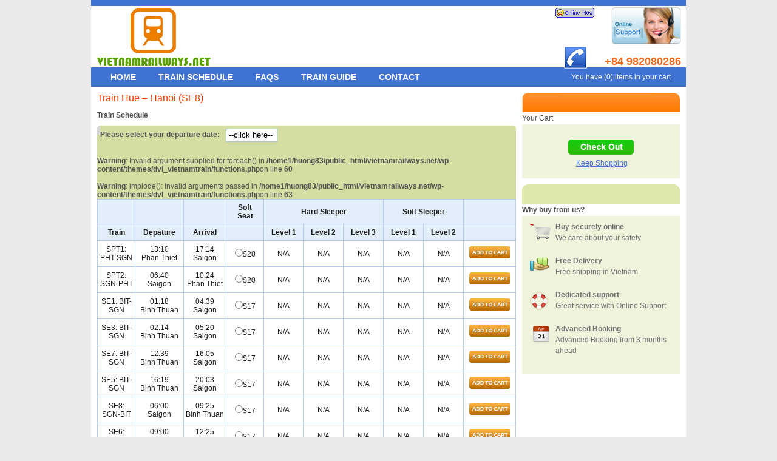

--- FILE ---
content_type: text/html; charset=utf-8
request_url: https://vietnamrailways.net/route/train-hue-hanoi-se8/
body_size: 9659
content:
<!DOCTYPE html>
<html>
<head>
  <noscript></noscript>
  <meta http-equiv="Content-Type" content="text/html; charset=utf-8">
  <meta name="viewport" content="width=device-width, initial-scale=1">
  <meta http-equiv="Content-Language" content="en">
  <link rel="alternate" href="/" hreflang="en-us">
  <title>Train Hue Hanoi SE8</title>
  <link rel="stylesheet" type="text/css" media="all" href="/wp-content/themes/dvl_vietnamtrain/style.css">
  <style type="text/css">
        .menu-menu-top-container {_float:left;min-width:320px;}
  </style>
  <meta name="description" content="Train Hue Hanoi SE8 runs daily from Hue to Hanoi. Train SE8 departs from Hue at 02:12 early in the morning and arrives in Hanoi at 15:28 in the afternoon.">
  <link rel="canonical" href="/route/train-hue-hanoi-se8/">
  <link rel="alternate" type="application/rss+xml" title="Vietnam Railways &raquo; Feed" href="/feed/">
  <link rel="alternate" type="application/rss+xml" title="Vietnam Railways &raquo; Comments Feed" href="/comments/feed/">
  <link rel='stylesheet' id='contact-form-7-css' href='/wp-content/plugins/contact-form-7/includes/css/styles.css?ver=3.7.2' type='text/css' media='all'>
  <link rel='stylesheet' id='slider-pro-slider-base-css' href='/wp-content/plugins/slider-pro/css/slider/advanced-slider-base.css?ver=2.0' type='text/css' media='all'>
  <link rel='stylesheet' id='slider-pro-skin-minimal-light-css' href='/wp-content/plugins/slider-pro/skins/main/minimal-light/minimal-light.css?ver=2.0' type='text/css' media='all'>
  <link rel='stylesheet' id='hw-css-css' href='/wp-content/themes/dvl_vietnamtrain/css/hoangweb.css?ver=3.8.8' type='text/css' media='all'>
  <link rel='stylesheet' id='ubermenu-css' href='/wp-content/plugins/ubermenu/pro/assets/css/ubermenu.min.css?ver=3.1.0.1' type='text/css' media='all'>
  <link rel='stylesheet' id='ubermenu-black-white-2-css' href='/wp-content/plugins/ubermenu/assets/css/skins/blackwhite2.css?ver=3.8.8' type='text/css' media='all'>
  <link rel='stylesheet' id='ubermenu-font-awesome-css' href='/wp-content/plugins/ubermenu/assets/css/fontawesome/css/font-awesome.min.css?ver=4.1' type='text/css' media='all'>
  <link rel='stylesheet' id='A2A_SHARE_SAVE-css' href='/wp-content/plugins/add-to-any/addtoany.min.css?ver=1.9' type='text/css' media='all'>
  <link rel='stylesheet' id='tabby.css-css' href='/wp-content/plugins/tabby-responsive-tabs/css/tabby.css?ver=1.2.1' type='text/css' media='all'>
  <script type='text/javascript' src='/wp-includes/js/jquery/jquery.js?ver=1.10.2'></script>
  <script type='text/javascript' src='/wp-includes/js/jquery/jquery-migrate.min.js?ver=1.2.1'></script>
  <script type='text/javascript' src='/wp-includes/js/comment-reply.min.js?ver=3.8.8'></script>
  <script type='text/javascript' src='/wp-content/themes/dvl_vietnamtrain/js/hoangweb.js?ver=3.8.8'></script>
  <link rel="EditURI" type="application/rsd+xml" title="RSD" href="/xmlrpc.php?rsd">
  <link rel="wlwmanifest" type="application/wlwmanifest+xml" href="/wp-includes/wlwmanifest.xml">
  <link rel='shortlink' href='/?p=1979'>
  <script type="text/javascript">
  <!--
  var a2a_config=a2a_config||{},wpa2a={done:false,html_done:false,script_ready:false,script_load:function(){var a=document.createElement('script'),s=document.getElementsByTagName('script')[0];a.type='text/javascript';a.async=true;a.src='http://static.addtoany.com/menu/page.js';s.parentNode.insertBefore(a,s);wpa2a.script_load=function(){};},script_onready:function(){if(a2a.type=='page'){wpa2a.script_ready=true;if(wpa2a.html_done)wpa2a.init();}},init:function(){for(var i=0,el,target,targets=wpa2a.targets,length=targets.length;i<length;i++){el=document.getElementById('wpa2a_'+(i+1));target=targets[i];a2a_config.linkname=target.title;a2a_config.linkurl=target.url;if(el){a2a.init('page',{target:el});el.id='';}wpa2a.done=true;}wpa2a.targets=[];}};a2a_config.callbacks=a2a_config.callbacks||[];a2a_config.callbacks.push({ready:wpa2a.script_onready});
  //-->
  </script>
  <style id="ubermenu-custom-generated-css">
  /* Icons */
  .ubermenu .ubermenu-item-layout-icon_right > .ubermenu-target-title { margin-right: .6em; display: inline-block; }
  .ubermenu-sub-indicators .ubermenu-has-submenu-drop > .ubermenu-target.ubermenu-item-layout-icon_top:after, .ubermenu-sub-indicators .ubermenu-has-submenu-drop > .ubermenu-target.ubermenu-item-layout-icon_bottom:after{ top: auto; bottom:8px; right:auto; margin-left:-4px; }
  .ubermenu .ubermenu-target.ubermenu-item-layout-icon_top, .ubermenu .ubermenu-target.ubermenu-item-layout-icon_bottom{ text-align:center; padding:20px; }
  .ubermenu .ubermenu-target.ubermenu-item-layout-icon_top, .ubermenu .ubermenu-target.ubermenu-item-layout-icon_top > .ubermenu-target-text, .ubermenu .ubermenu-target.ubermenu-item-layout-icon_bottom > .ubermenu-target-text, .ubermenu .ubermenu-target.ubermenu-item-layout-icon_bottom > .ubermenu-icon{ text-align:center; display:block; width:100%; }
  .ubermenu .ubermenu-item-layout-icon_top > .ubermenu-icon { padding-bottom:5px; }
  .ubermenu .ubermenu-item-layout-icon_bottom > .ubermenu-icon { padding-top:5px; }


  /** UberMenu Sticky CSS **/
  .ubermenu.ubermenu-sticky, .ubermenu-responsive-toggle.ubermenu-sticky{ z-index:1000; }.ubermenu-sticky.ubermenu-sticky-full-width{ left:0; width:100%; max-width:100%; }
  .ubermenu-sticky-full-width.ubermenu-sticky .ubermenu-nav{ padding-left:1px; }
  @media screen and (max-width: 959px){ 
  .ubermenu-responsive-toggle.ubermenu-sticky{ height:43px; left:0; width:100% !important; } 
  .ubermenu.ubermenu-sticky{ margin-top:43px; left:0; width:100% !important; } 
  /* Mobile Sticky */
  .ubermenu.ubermenu-is-mobile.ubermenu-sticky { min-height:400px; max-height:600px; overflow-y:auto !important; -webkit-overflow-scrolling:touch; }
  .ubermenu.ubermenu-is-mobile.ubermenu-sticky > .ubermenu-nav{ height:100%; }
  .ubermenu.ubermenu-is-mobile.ubermenu-sticky .ubermenu-active > .ubermenu-submenu-drop{ max-height:none; }
  }
  /* Special Classes */ .ubermenu .ubermenu-item.um-sticky-only{ display:none !important; } .ubermenu.ubermenu-sticky .ubermenu-item-level-0.um-sticky-only{ display:inline-block !important; } .ubermenu.ubermenu-sticky .ubermenu-submenu .ubermenu-item.um-sticky-only{ display:block !important; } .ubermenu .ubermenu-item-level-0.um-unsticky-only{ display:inline-block !important; } .ubermenu .ubermenu-submenu .ubermenu-item.um-unsticky-only{ display:block !important; } .ubermenu.ubermenu-sticky .ubermenu-item.um-unsticky-only{ display:none !important; }
  @media screen and (min-width:783px){ .admin-bar .ubermenu.ubermenu-sticky, .admin-bar .ubermenu-responsive-toggle.ubermenu-sticky{ margin-top:32px; } }
  @media screen and (min-width:783px) and (max-width:){ .admin-bar .ubermenu.ubermenu-sticky{ margin-top:78px; } }
  @media screen and (min-width:600px) and (max-width:782px){ .admin-bar .ubermenu.ubermenu-sticky, .admin-bar .ubermenu-responsive-toggle.ubermenu-sticky{ margin-top:46px; } .admin-bar .ubermenu.ubermenu-sticky{ margin-top:89px; } }

  /* Status: Loaded from Transient */

  </style>
  <style type="text/css">
  .recentcomments a{display:inline !important;padding:0 !important;margin:0 !important;}
  </style>
  <style type="text/css">
  .broken_link, a.broken_link {
        text-decoration: line-through;
  }
  </style>
  <script type="text/javascript" src="/wp-content/themes/dvl_vietnamtrain/js/jquery.min.js"></script>
  <script type="text/javascript" src="/wp-content/themes/dvl_vietnamtrain/js/country.js"></script>
  <script type='text/javascript' src='/wp-content/themes/dvl_vietnamtrain/js/jquery-1.7.2.min.js'></script>
  <script type="text/javascript" src="/wp-content/themes/dvl_vietnamtrain/js/cart.js"></script>
  <script type="text/javascript" src="/wp-content/themes/dvl_vietnamtrain/js/widget.loader.js"></script>
  <script type="text/javascript" src="/wp-content/themes/dvl_vietnamtrain/js/jquery.ajaxq.min.js"></script>
  <script type="text/javascript" src="/wp-content/themes/dvl_vietnamtrain/js/jquery.validate.min.js"></script>
  <script type="text/javascript" src="/wp-content/themes/dvl_vietnamtrain/js/train-control.js"></script>
  <script type="text/javascript" src="/wp-content/themes/dvl_vietnamtrain/js/jquery-ui-1.8.16.custom.min.js"></script>
</head>
<body onload="initialize()">
  <div id="content">
    <script type="text/javascript" src="/wp-content/themes/dvl_vietnamtrain/js/wz_tooltip.js"></script>
    <div id="header">
      <div class="wrapper clearfix" style="">
        <a style="_float:left;float:left;" href="/"><img style="padding-left:10px;" src="/wp-content/themes/dvl_vietnamtrain/images/logo.png" alt="Vietnam Train Tickets" class="Train Hue Hanoi SE8"></a>
        <h1 style="display:none;">Vietnam Train Tickets Online</h1>
        <div class="headTime clearfix" style="padding-right:8px;">
          <div class="h_support">
            <p><a href="ymsgr:sendim?danviettravel"><img border="0" align="absmiddle" alt="Yahoo Support" src="/wp-content/themes/dvl_vietnamtrain/images/yahoo.gif"></a></p>
            <p></p>
          </div>
          <div class="h_img"><img src="/wp-content/themes/dvl_vietnamtrain/images/support_online.png" alt="Support" class="Train Hue Hanoi SE8"></div>
          <div class="clear"></div>
          <div class="hotline">
            <p>+84 982080286</p>
          </div>
        </div>
      </div>
    </div>
    <div id="header-mobile">
      <div style="width:100%;text-align:center">
        <a href="/"><img style="padding-left:10px;" src="/wp-content/themes/dvl_vietnamtrain/images/logo.png" alt="Vietnam Train Tickets" class="Train Hue Hanoi SE8"></a>
        <h1 style="display:none;">Vietnam Train Tickets Online</h1>
      </div>
    </div>
    <div class="wrapper" style="_margin-top:-13px; !important;">
      <div id="menuTop">
        <div class="menu-menu-top-container">
          <ul id="menu-menu-top" class="menu">
            <li id="menu-item-3678" class="menu-item menu-item-type-custom menu-item-object-custom menu-item-home menu-item-3678"><span><a href="/">Home</a></span></li>
            <li id="menu-item-2150" class="menu-item menu-item-type-custom menu-item-object-custom menu-item-has-children menu-item-2150">
              <span><a href="/train-schedule">TRAIN SCHEDULE</a></span>
              <ul class="sub-menu">
                <li id="menu-item-2148" class="menu-item menu-item-type-post_type menu-item-object-page menu-item-2148"><span><a href="/train-schedule-from-hanoi-to-saigon/">Train Hanoi to Saigon</a></span></li>
                <li id="menu-item-2147" class="menu-item menu-item-type-post_type menu-item-object-page menu-item-2147"><span><a href="/train-schedule-from-saigon-to-hanoi/">Train Saigon to Hanoi</a></span></li>
                <li id="menu-item-2146" class="menu-item menu-item-type-post_type menu-item-object-page menu-item-2146"><span><a href="/train-schedule-from-hanoi-to-lao-cai-sapa/">Train Hanoi to Lao Cai</a></span></li>
                <li id="menu-item-2145" class="menu-item menu-item-type-post_type menu-item-object-page menu-item-2145"><span><a href="/train-schedule-from-lao-cai-sapa-to-hanoi/">Train Lao Cai to Hanoi</a></span></li>
              </ul>
            </li>
            <li id="menu-item-938" class="menu-item menu-item-type-post_type menu-item-object-page menu-item-938"><span><a href="/faqs/">FAQs</a></span></li>
            <li id="menu-item-3468" class="menu-item menu-item-type-taxonomy menu-item-object-category menu-item-3468"><span><a href="/train-guide/">Train Guide</a></span></li>
            <li id="menu-item-16" class="menu-item menu-item-type-post_type menu-item-object-page menu-item-16"><span><a href="/contact/">Contact</a></span></li>
          </ul>
        </div><span class="Fr"><a style="color:#fff" href="/cart/">You have (<label id="numItems">0</label>) items in your cart</a></span>
      </div>
      <div id="menuTop-mobile">
        <a class="ubermenu-responsive-toggle ubermenu-responsive-toggle-main ubermenu-skin-black-white-2 ubermenu-loc-" data-ubermenu-target="ubermenu-main-128"><i class="fa fa-bars"></i>Menu</a>
        <nav id="ubermenu-main-128" class="ubermenu ubermenu-nojs ubermenu-main ubermenu-menu-128 ubermenu-responsive ubermenu-responsive-default ubermenu-responsive-collapse ubermenu-horizontal ubermenu-transition-slide ubermenu-trigger-hover_intent ubermenu-skin-black-white-2 ubermenu-bar-align-full ubermenu-items-align-right ubermenu-bound ubermenu-sub-indicators ubermenu-retractors-responsive">
          <ul id="ubermenu-nav-main-128" class="ubermenu-nav">
            <li id="menu-item-3677" class="ubermenu-item ubermenu-item-type-custom ubermenu-item-object-custom ubermenu-item-home ubermenu-item-3677 ubermenu-item-level-0 ubermenu-column ubermenu-column-auto">
              <a class="ubermenu-target ubermenu-item-layout-default ubermenu-item-layout-text_only" href="/" tabindex="0"><span class="ubermenu-target-title ubermenu-target-text">Home</span></a>
            </li>
            <li id="menu-item-3388" class="ubermenu-item ubermenu-item-type-custom ubermenu-item-object-custom ubermenu-item-has-children ubermenu-item-3388 ubermenu-item-level-0 ubermenu-column ubermenu-column-auto ubermenu-has-submenu-drop ubermenu-has-submenu-mega">
              <a class="ubermenu-target ubermenu-item-layout-default ubermenu-item-layout-text_only" href="#" tabindex="0"><span class="ubermenu-target-title ubermenu-target-text">TRAIN SCHEDULE</span></a>
              <ul class="ubermenu-submenu ubermenu-submenu-id-3388 ubermenu-submenu-type-auto ubermenu-submenu-type-mega ubermenu-submenu-drop ubermenu-submenu-align-full_width">
                <li id="menu-item-3389" class="ubermenu-item ubermenu-item-type-post_type ubermenu-item-object-page ubermenu-item-3389 ubermenu-item-auto ubermenu-item-header ubermenu-item-level-1 ubermenu-column ubermenu-column-auto">
                  <a class="ubermenu-target ubermenu-item-layout-default ubermenu-item-layout-text_only" href="/train-schedule-from-hanoi-to-saigon/"><span class="ubermenu-target-title ubermenu-target-text">Train Hanoi to Saigon</span></a>
                </li>
                <li id="menu-item-3390" class="ubermenu-item ubermenu-item-type-post_type ubermenu-item-object-page ubermenu-item-3390 ubermenu-item-auto ubermenu-item-header ubermenu-item-level-1 ubermenu-column ubermenu-column-auto">
                  <a class="ubermenu-target ubermenu-item-layout-default ubermenu-item-layout-text_only" href="/train-schedule-from-saigon-to-hanoi/"><span class="ubermenu-target-title ubermenu-target-text">Train Saigon to Hanoi</span></a>
                </li>
                <li id="menu-item-3391" class="ubermenu-item ubermenu-item-type-post_type ubermenu-item-object-page ubermenu-item-3391 ubermenu-item-auto ubermenu-item-header ubermenu-item-level-1 ubermenu-column ubermenu-column-auto">
                  <a class="ubermenu-target ubermenu-item-layout-default ubermenu-item-layout-text_only" href="/train-schedule-from-hanoi-to-lao-cai-sapa/"><span class="ubermenu-target-title ubermenu-target-text">Train Hanoi to Lao Cai</span></a>
                </li>
                <li id="menu-item-3392" class="ubermenu-item ubermenu-item-type-post_type ubermenu-item-object-page ubermenu-item-3392 ubermenu-item-auto ubermenu-item-header ubermenu-item-level-1 ubermenu-column ubermenu-column-auto">
                  <a class="ubermenu-target ubermenu-item-layout-default ubermenu-item-layout-text_only" href="/train-schedule-from-lao-cai-sapa-to-hanoi/"><span class="ubermenu-target-title ubermenu-target-text">Train Lao Cai to Hanoi</span></a>
                </li>
                <li class="ubermenu-retractor ubermenu-retractor-mobile"><i class="fa fa-times"></i> Close</li>
              </ul>
            </li>
            <li id="menu-item-3394" class="ubermenu-item ubermenu-item-type-post_type ubermenu-item-object-page ubermenu-item-3394 ubermenu-item-level-0 ubermenu-column ubermenu-column-auto">
              <a class="ubermenu-target ubermenu-item-layout-default ubermenu-item-layout-text_only" href="/terms-and-conditions/" tabindex="0"><span class="ubermenu-target-title ubermenu-target-text">Terms &#038; Conditions</span></a>
            </li>
            <li id="menu-item-3395" class="ubermenu-item ubermenu-item-type-post_type ubermenu-item-object-page ubermenu-item-3395 ubermenu-item-level-0 ubermenu-column ubermenu-column-auto">
              <a class="ubermenu-target ubermenu-item-layout-default ubermenu-item-layout-text_only" href="/privacy-policy/" tabindex="0"><span class="ubermenu-target-title ubermenu-target-text">Privacy Policy</span></a>
            </li>
            <li id="menu-item-3396" class="ubermenu-item ubermenu-item-type-post_type ubermenu-item-object-page ubermenu-item-3396 ubermenu-item-level-0 ubermenu-column ubermenu-column-auto">
              <a class="ubermenu-target ubermenu-item-layout-default ubermenu-item-layout-text_only" href="/faqs/" tabindex="0"><span class="ubermenu-target-title ubermenu-target-text">FAQs</span></a>
            </li>
            <li id="menu-item-3397" class="ubermenu-item ubermenu-item-type-post_type ubermenu-item-object-page ubermenu-item-3397 ubermenu-item-level-0 ubermenu-column ubermenu-column-auto">
              <a class="ubermenu-target ubermenu-item-layout-default ubermenu-item-layout-text_only" href="/about-us/" tabindex="0"><span class="ubermenu-target-title ubermenu-target-text">About Us</span></a>
            </li>
            <li id="menu-item-3398" class="ubermenu-item ubermenu-item-type-post_type ubermenu-item-object-page ubermenu-item-3398 ubermenu-item-level-0 ubermenu-column ubermenu-column-auto">
              <a class="ubermenu-target ubermenu-item-layout-default ubermenu-item-layout-text_only" href="/contact/" tabindex="0"><span class="ubermenu-target-title ubermenu-target-text">Contact Us</span></a>
            </li>
          </ul>
        </nav>
        <div class="Fr">
          <a style="color:#fff" href="/cart/">You have (<label id="numItems">0</label>) items in your cart</a>
        </div>
      </div>
      <link rel="stylesheet" type="text/css" media="all" href="/wp-content/themes/dvl_vietnamtrain/cart/css/date.css">
      <script type="text/javascript" src="/wp-content/themes/dvl_vietnamtrain/cart/js/date.js"></script> 
      <script type="text/javascript">


        
                jQuery(function($)
                {
                        var dateoptions = {
                                numberOfMonths:2
                                ,firstDay:1
                                ,changeMonth:false
                                ,changeYear:false
                                ,dateFormat:'dd/mm/yyyy'
                                ,closeText:'X'
                                ,buttonImageOnly:false
                                ,clearText:''
                                ,nextText:'>>'
                                ,prevText:'<<'
                                ,maxDate:330
                                ,minDate:1
                                };
                                $("#datesx").datepick({ 
                                onDate: $.datepick.noWeekends, showTrigger: '#calImg', dateFormat:'dd/mm/yyyy',minDate:'new Date()+ 2'});
                        
                });     
      </script>
      <div class="wrapper">
        <div id="main">
          <div id="container_2" class="grid_9 alpha col690">
            <div>
              <h1 class="titOrg">Train Hue &#8211; Hanoi (SE8)</h1>
              <div class="route_content"></div>
              <div class="field5">
                <b class="block3">Train Schedule</b>
                <div class="boxTableBg1">
                  <div class="boxTableBg2">
                    <div class="boxTableBg3">
                      <div>
                        <span class="textSD" style="margin-left:5px;">Please select your departure date:</span> <input id="datesx" class="inputD required hasDatepicker" type="text" name="checkinx" value="--click here--" style="margin-left:5px;" readonly="readonly">
                        <div class="clear" style="margin-top:10px;height:10px;"></div>
                      </div><br>
                      <b>Warning</b>: Invalid argument supplied for foreach() in <b>/home1/huong83/public_html/vietnamrailways.net/wp-content/themes/dvl_vietnamtrain/functions.php</b>on line <b>60</b><br>
                      <br>
                      <b>Warning</b>: implode(): Invalid arguments passed in <b>/home1/huong83/public_html/vietnamrailways.net/wp-content/themes/dvl_vietnamtrain/functions.php</b>on line <b>63</b><br>
                      <script type="text/javascript">

                                                $(document).ready(function(){
                                                        $('.add_cart').click(function(){
                                                                if($('#datesx').val()=='--click here--'){
                                                                        alert("Please select your departure date!");
                                                                        $('#datesx').focus();
                                                                        return;
                                                                }
                                                                this_cart = $(this);
                                                                var host_url = 'http://vietnamrailways.net';
                                                                var param = 'action=checkAvai&train_id='+this_cart.attr('train_id')+'&value='+$('#datesx').val();
                                                                $.ajax({
                                                                type: 'POST',
                                                                url: host_url+'/process',
                                                                data: param,
                                                                success: function (data) {
                                                                        if(data == '0')
                                                                        {
                                                                                alert("Sorry! Tickets are not available on this date!");
                                                                        }else
                                                                        {
                                                                                        if($('#divCarts').position().top > 0){
                                                                                                $('html, body').animate({scrollTop:$('#divCarts').position().top}, 'slow'); 
                                                                                        }
                                                                                var round_id = 1979;
                                                                                        var title = 'Train Hue &#8211; Hanoi (SE8)';
                                                                                        var tour_begin = this_cart.parent().find('.tour_begin').val();
                                                                                        var tour_end = this_cart.parent().find('.tour_end').val();
                                                                                        var train = this_cart.parent().find('.train_name').val();
                                                                                        var departure_date = $('#datesx').val();
                                                                                        var price_id = this_cart.parent().parent().find('input[name=price_48]:checked').val();                                                          
                                                                                        var ticket_name = this_cart.parent().parent().find('input[name=price_48]:checked').parent().find('.ticket_type').val();
                                                                                        if(typeof(price_id) != 'undefined'){
                                                                                                jQuery('.loading').show('slow');
                                                                                                jQuery('.loading').fadeOut(900);
                                                                                                setTimeout(function(){
                                                                                                $.post("http://vietnamrailways.net/wp-content/themes/dvl_vietnamtrain/ajax_process.php", 
                                                                                                        { 
                                                                                                        
                                                                                                                round_id:round_id,
                                                                                                                price_id:price_id,
                                                                                                                title:title,                                                                                    
                                                                                                                tour_begin:tour_begin,
                                                                                                                tour_end:tour_end,
                                                                                                                train:train,
                                                                                                                departure_date:departure_date,
                                                                                                                ticket_name:ticket_name,                                                                                        
                                                                                                                action:'add_cart',                                                                              
                                                                                                        },
                                                                                                        function(data) {
                                                                                                                $('#kq_addcart').html(data);
                                                                                                                // var items = parseInt($('#numItems').html())+1;
                                                                                                                var items = $('#kq_addcart p').length;
                                                                                                                $('#numItems').html(items);
                                                                                                        })
                                                                                                },1000);
                                                                                        }else{
                                                                                                alert('Please select a price');
                                                                                        }
                                                                        }               
                                                                },
                                                                dataType: 'html'
                                                            });                                                         
                                                                
                                                                
                                                        });
                                                });
                      </script>
                      <table class="tableTrain desktop">
                        <tbody>
                          <tr>
                            <th class="strain1">&nbsp;</th>
                            <th class="strain1">&nbsp;</th>
                            <th class="strain1">&nbsp;</th>
                            <th class="strainss">Soft Seat</th>
                            <th class="strainss" colspan="3">Hard Sleeper</th>
                            <th class="strainss" colspan="2">Soft Sleeper</th>
                            <th>&nbsp;</th>
                          </tr>
                          <tr>
                            <th class="strain1">Train</th>
                            <th class="strain1">Depature</th>
                            <th class="strain1">Arrival</th>
                            <th class="strainss">&nbsp;</th>
                            <th class="strain2">Level 1</th>
                            <th class="strain2">Level 2</th>
                            <th class="strain2">Level 3</th>
                            <th class="strain3">Level 1</th>
                            <th class="strain3">Level 2</th>
                            <th>&nbsp;</th>
                          </tr>
                          <tr>
                            <td class="sxtrain1">SPT1: PHT-SGN</td>
                            <td class="sxtrain1">13:10<br>
                            Phan Thiet</td>
                            <td class="sxtrain1">17:14<br>
                            Saigon</td>
                            <td class="sxtrain1"><input type="radio" value="20" name="price_48" class="price_48">$20 <input type="hidden" class="ticket_type" value=" SPT1: PHT-SGN - Soft Seat"></td>
                            <td class="sxtrain1">N/A</td>
                            <td class="sxtrain1">N/A</td>
                            <td class="sxtrain1">N/A</td>
                            <td class="sxtrain1">N/A</td>
                            <td class="sxtrain2x">N/A</td>
                            <td><input type="hidden" id="start" value="Phan Thiet"> <input type="hidden" id="end" value="Saigon"> <input type="hidden" class="tour_begin" value="Phan Thiet"> <input type="hidden" class="tour_end" value="Saigon"> <input type="hidden" class="train_name" value="SPT1: PHT-SGN"> <input type="button" name="addcart" value="" train_id="3970" class="add_cart"></td>
                          </tr>
                          <tr>
                            <td class="sxtrain1">SPT2: SGN-PHT</td>
                            <td class="sxtrain1">06:40<br>
                            Saigon</td>
                            <td class="sxtrain1">10:24<br>
                            Phan Thiet</td>
                            <td class="sxtrain1"><input type="radio" value="20" name="price_48" class="price_48">$20 <input type="hidden" class="ticket_type" value=" SPT2: SGN-PHT - Soft Seat"></td>
                            <td class="sxtrain1">N/A</td>
                            <td class="sxtrain1">N/A</td>
                            <td class="sxtrain1">N/A</td>
                            <td class="sxtrain1">N/A</td>
                            <td class="sxtrain2x">N/A</td>
                            <td><input type="hidden" id="start" value="Saigon"> <input type="hidden" id="end" value="Phan Thiet"> <input type="hidden" class="tour_begin" value="Saigon"> <input type="hidden" class="tour_end" value="Phan Thiet"> <input type="hidden" class="train_name" value="SPT2: SGN-PHT"> <input type="button" name="addcart" value="" train_id="3968" class="add_cart"></td>
                          </tr>
                          <tr>
                            <td class="sxtrain1">SE1: BIT-SGN</td>
                            <td class="sxtrain1">01:18<br>
                            Binh Thuan</td>
                            <td class="sxtrain1">04:39<br>
                            Saigon</td>
                            <td class="sxtrain1"><input type="radio" value="17" name="price_48" class="price_48">$17 <input type="hidden" class="ticket_type" value=" SE1: BIT-SGN - Soft Seat"></td>
                            <td class="sxtrain1">N/A</td>
                            <td class="sxtrain1">N/A</td>
                            <td class="sxtrain1">N/A</td>
                            <td class="sxtrain1">N/A</td>
                            <td class="sxtrain2x">N/A</td>
                            <td><input type="hidden" id="start" value="Binh Thuan"> <input type="hidden" id="end" value="Saigon"> <input type="hidden" class="tour_begin" value="Binh Thuan"> <input type="hidden" class="tour_end" value="Saigon"> <input type="hidden" class="train_name" value="SE1: BIT-SGN"> <input type="button" name="addcart" value="" train_id="3873" class="add_cart"></td>
                          </tr>
                          <tr>
                            <td class="sxtrain1">SE3: BIT-SGN</td>
                            <td class="sxtrain1">02:14<br>
                            Binh Thuan</td>
                            <td class="sxtrain1">05:20<br>
                            Saigon</td>
                            <td class="sxtrain1"><input type="radio" value="17" name="price_48" class="price_48">$17 <input type="hidden" class="ticket_type" value=" SE3: BIT-SGN - Soft Seat"></td>
                            <td class="sxtrain1">N/A</td>
                            <td class="sxtrain1">N/A</td>
                            <td class="sxtrain1">N/A</td>
                            <td class="sxtrain1">N/A</td>
                            <td class="sxtrain2x">N/A</td>
                            <td><input type="hidden" id="start" value="Binh Thuan"> <input type="hidden" id="end" value="Saigon"> <input type="hidden" class="tour_begin" value="Binh Thuan"> <input type="hidden" class="tour_end" value="Saigon"> <input type="hidden" class="train_name" value="SE3: BIT-SGN"> <input type="button" name="addcart" value="" train_id="3871" class="add_cart"></td>
                          </tr>
                          <tr>
                            <td class="sxtrain1">SE7: BIT-SGN</td>
                            <td class="sxtrain1">12:39<br>
                            Binh Thuan</td>
                            <td class="sxtrain1">16:05<br>
                            Saigon</td>
                            <td class="sxtrain1"><input type="radio" value="17" name="price_48" class="price_48">$17 <input type="hidden" class="ticket_type" value=" SE7: BIT-SGN - Soft Seat"></td>
                            <td class="sxtrain1">N/A</td>
                            <td class="sxtrain1">N/A</td>
                            <td class="sxtrain1">N/A</td>
                            <td class="sxtrain1">N/A</td>
                            <td class="sxtrain2x">N/A</td>
                            <td><input type="hidden" id="start" value="Binh Thuan"> <input type="hidden" id="end" value="Saigon"> <input type="hidden" class="tour_begin" value="Binh Thuan"> <input type="hidden" class="tour_end" value="Saigon"> <input type="hidden" class="train_name" value="SE7: BIT-SGN"> <input type="button" name="addcart" value="" train_id="3869" class="add_cart"></td>
                          </tr>
                          <tr>
                            <td class="sxtrain1">SE5: BIT-SGN</td>
                            <td class="sxtrain1">16:19<br>
                            Binh Thuan</td>
                            <td class="sxtrain1">20:03<br>
                            Saigon</td>
                            <td class="sxtrain1"><input type="radio" value="17" name="price_48" class="price_48">$17 <input type="hidden" class="ticket_type" value=" SE5: BIT-SGN - Soft Seat"></td>
                            <td class="sxtrain1">N/A</td>
                            <td class="sxtrain1">N/A</td>
                            <td class="sxtrain1">N/A</td>
                            <td class="sxtrain1">N/A</td>
                            <td class="sxtrain2x">N/A</td>
                            <td><input type="hidden" id="start" value="Binh Thuan"> <input type="hidden" id="end" value="Saigon"> <input type="hidden" class="tour_begin" value="Binh Thuan"> <input type="hidden" class="tour_end" value="Saigon"> <input type="hidden" class="train_name" value="SE5: BIT-SGN"> <input type="button" name="addcart" value="" train_id="3867" class="add_cart"></td>
                          </tr>
                          <tr>
                            <td class="sxtrain1">SE8: SGN-BIT</td>
                            <td class="sxtrain1">06:00<br>
                            Saigon</td>
                            <td class="sxtrain1">09:25<br>
                            Binh Thuan</td>
                            <td class="sxtrain1"><input type="radio" value="17" name="price_48" class="price_48">$17 <input type="hidden" class="ticket_type" value=" SE8: SGN-BIT - Soft Seat"></td>
                            <td class="sxtrain1">N/A</td>
                            <td class="sxtrain1">N/A</td>
                            <td class="sxtrain1">N/A</td>
                            <td class="sxtrain1">N/A</td>
                            <td class="sxtrain2x">N/A</td>
                            <td><input type="hidden" id="start" value="Saigon"> <input type="hidden" id="end" value="Binh Thuan"> <input type="hidden" class="tour_begin" value="Saigon"> <input type="hidden" class="tour_end" value="Binh Thuan"> <input type="hidden" class="train_name" value="SE8: SGN-BIT"> <input type="button" name="addcart" value="" train_id="3865" class="add_cart"></td>
                          </tr>
                          <tr>
                            <td class="sxtrain1">SE6: SGN-BIT</td>
                            <td class="sxtrain1">09:00<br>
                            Saigon</td>
                            <td class="sxtrain1">12:25<br>
                            Binh Thuan</td>
                            <td class="sxtrain1"><input type="radio" value="17" name="price_48" class="price_48">$17 <input type="hidden" class="ticket_type" value=" SE6: SGN-BIT - Soft Seat"></td>
                            <td class="sxtrain1">N/A</td>
                            <td class="sxtrain1">N/A</td>
                            <td class="sxtrain1">N/A</td>
                            <td class="sxtrain1">N/A</td>
                            <td class="sxtrain2x">N/A</td>
                            <td><input type="hidden" id="start" value="Saigon"> <input type="hidden" id="end" value="Binh Thuan"> <input type="hidden" class="tour_begin" value="Saigon"> <input type="hidden" class="tour_end" value="Binh Thuan"> <input type="hidden" class="train_name" value="SE6: SGN-BIT"> <input type="button" name="addcart" value="" train_id="3863" class="add_cart"></td>
                          </tr>
                          <tr>
                            <td class="sxtrain1">SE2: SGN-BIT</td>
                            <td class="sxtrain1">19:30<br>
                            Saigon</td>
                            <td class="sxtrain1">22:50<br>
                            Binh Thuan</td>
                            <td class="sxtrain1"><input type="radio" value="17" name="price_48" class="price_48">$17 <input type="hidden" class="ticket_type" value=" SE2: SGN-BIT - Soft Seat"></td>
                            <td class="sxtrain1">N/A</td>
                            <td class="sxtrain1">N/A</td>
                            <td class="sxtrain1">N/A</td>
                            <td class="sxtrain1">N/A</td>
                            <td class="sxtrain2x">N/A</td>
                            <td><input type="hidden" id="start" value="Saigon"> <input type="hidden" id="end" value="Binh Thuan"> <input type="hidden" class="tour_begin" value="Saigon"> <input type="hidden" class="tour_end" value="Binh Thuan"> <input type="hidden" class="train_name" value="SE2: SGN-BIT"> <input type="button" name="addcart" value="" train_id="3861" class="add_cart"></td>
                          </tr>
                          <tr>
                            <td class="sxtrain1">SE4: SGN-BIT</td>
                            <td class="sxtrain1">22:00<br>
                            Saigon</td>
                            <td class="sxtrain1">01:09<br>
                            Binh Thuan</td>
                            <td class="sxtrain1"><input type="radio" value="17" name="price_48" class="price_48">$17 <input type="hidden" class="ticket_type" value=" SE4: SGN-BIT - Soft Seat"></td>
                            <td class="sxtrain1">N/A</td>
                            <td class="sxtrain1">N/A</td>
                            <td class="sxtrain1">N/A</td>
                            <td class="sxtrain1">N/A</td>
                            <td class="sxtrain2x">N/A</td>
                            <td><input type="hidden" id="start" value="Saigon"> <input type="hidden" id="end" value="Binh Thuan"> <input type="hidden" class="tour_begin" value="Saigon"> <input type="hidden" class="tour_end" value="Binh Thuan"> <input type="hidden" class="train_name" value="SE4: SGN-BIT"> <input type="button" name="addcart" value="" train_id="3859" class="add_cart"></td>
                          </tr>
                          <tr>
                            <td class="sxtrain1">SE6: HUI-DOH</td>
                            <td class="sxtrain1">05:39<br>
                            Hue</td>
                            <td class="sxtrain1">09:01<br>
                            Dong Hoi</td>
                            <td class="sxtrain1"><input type="radio" value="15" name="price_48" class="price_48">$15 <input type="hidden" class="ticket_type" value=" SE6: HUI-DOH - Soft Seat"></td>
                            <td class="sxtrain1">N/A</td>
                            <td class="sxtrain1">N/A</td>
                            <td class="sxtrain1">N/A</td>
                            <td class="sxtrain1">N/A</td>
                            <td class="sxtrain2x">N/A</td>
                            <td><input type="hidden" id="start" value="Hue"> <input type="hidden" id="end" value="Dong Hoi"> <input type="hidden" class="tour_begin" value="Hue"> <input type="hidden" class="tour_end" value="Dong Hoi"> <input type="hidden" class="train_name" value="SE6: HUI-DOH"> <input type="button" name="addcart" value="" train_id="3857" class="add_cart"></td>
                          </tr>
                          <tr>
                            <td class="sxtrain1">SE2: HUI-DOH</td>
                            <td class="sxtrain1">15:31<br>
                            Hue</td>
                            <td class="sxtrain1">18:30<br>
                            Dong Hoi</td>
                            <td class="sxtrain1"><input type="radio" value="15" name="price_48" class="price_48">$15 <input type="hidden" class="ticket_type" value=" SE2: HUI-DOH - Soft Seat"></td>
                            <td class="sxtrain1">N/A</td>
                            <td class="sxtrain1">N/A</td>
                            <td class="sxtrain1">N/A</td>
                            <td class="sxtrain1">N/A</td>
                            <td class="sxtrain2x">N/A</td>
                            <td><input type="hidden" id="start" value="Hue"> <input type="hidden" id="end" value="Dong Hoi"> <input type="hidden" class="tour_begin" value="Hue"> <input type="hidden" class="tour_end" value="Dong Hoi"> <input type="hidden" class="train_name" value="SE2: HUI-DOH"> <input type="button" name="addcart" value="" train_id="3855" class="add_cart"></td>
                          </tr>
                          <tr>
                            <td class="sxtrain1">SE4: HUI-DOH</td>
                            <td class="sxtrain1">16:47<br>
                            Hue</td>
                            <td class="sxtrain1">19:37<br>
                            Dong Hoi</td>
                            <td class="sxtrain1"><input type="radio" value="15" name="price_48" class="price_48">$15 <input type="hidden" class="ticket_type" value=" SE4: HUI-DOH - Soft Seat"></td>
                            <td class="sxtrain1">N/A</td>
                            <td class="sxtrain1">N/A</td>
                            <td class="sxtrain1">N/A</td>
                            <td class="sxtrain1">N/A</td>
                            <td class="sxtrain2x">N/A</td>
                            <td><input type="hidden" id="start" value="Hue"> <input type="hidden" id="end" value="Dong Hoi"> <input type="hidden" class="tour_begin" value="Hue"> <input type="hidden" class="tour_end" value="Dong Hoi"> <input type="hidden" class="train_name" value="SE4: HUI-DOH"> <input type="button" name="addcart" value="" train_id="3853" class="add_cart"></td>
                          </tr>
                          <tr>
                            <td class="sxtrain1">SE20: HUI-DOH</td>
                            <td class="sxtrain1">21:46<br>
                            Hue</td>
                            <td class="sxtrain1">00:34<br>
                            Dong Hoi</td>
                            <td class="sxtrain1"><input type="radio" value="15" name="price_48" class="price_48">$15 <input type="hidden" class="ticket_type" value=" SE20: HUI-DOH - Soft Seat"></td>
                            <td class="sxtrain1">N/A</td>
                            <td class="sxtrain1">N/A</td>
                            <td class="sxtrain1">N/A</td>
                            <td class="sxtrain1">N/A</td>
                            <td class="sxtrain2x">N/A</td>
                            <td><input type="hidden" id="start" value="Hue"> <input type="hidden" id="end" value="Dong Hoi"> <input type="hidden" class="tour_begin" value="Hue"> <input type="hidden" class="tour_end" value="Dong Hoi"> <input type="hidden" class="train_name" value="SE20: HUI-DOH"> <input type="button" name="addcart" value="" train_id="3850" class="add_cart"></td>
                          </tr>
                          <tr>
                            <td class="sxtrain1">SE1: DOH-HUI</td>
                            <td class="sxtrain1">05:50<br>
                            Dong Hoi</td>
                            <td class="sxtrain1">08:48<br>
                            Hue</td>
                            <td class="sxtrain1"><input type="radio" value="15" name="price_48" class="price_48">$15 <input type="hidden" class="ticket_type" value=" SE1: DOH-HUI - Soft Seat"></td>
                            <td class="sxtrain1">N/A</td>
                            <td class="sxtrain1">N/A</td>
                            <td class="sxtrain1">N/A</td>
                            <td class="sxtrain1">N/A</td>
                            <td class="sxtrain2x">N/A</td>
                            <td><input type="hidden" id="start" value="Dong Hoi"> <input type="hidden" id="end" value="Hue"> <input type="hidden" class="tour_begin" value="Dong Hoi"> <input type="hidden" class="tour_end" value="Hue"> <input type="hidden" class="train_name" value="SE1: DOH-HUI"> <input type="button" name="addcart" value="" train_id="3848" class="add_cart"></td>
                          </tr>
                          <tr>
                            <td class="sxtrain1">SE19: DOH-HUI</td>
                            <td class="sxtrain1">06:39<br>
                            Dong Hoi</td>
                            <td class="sxtrain1">09:42<br>
                            Hue</td>
                            <td class="sxtrain1"><input type="radio" value="15" name="price_48" class="price_48">$15 <input type="hidden" class="ticket_type" value=" SE19: DOH-HUI - Soft Seat"></td>
                            <td class="sxtrain1">N/A</td>
                            <td class="sxtrain1">N/A</td>
                            <td class="sxtrain1">N/A</td>
                            <td class="sxtrain1">N/A</td>
                            <td class="sxtrain2x">N/A</td>
                            <td><input type="hidden" id="start" value="Dong Hoi"> <input type="hidden" id="end" value="Hue"> <input type="hidden" class="tour_begin" value="Dong Hoi"> <input type="hidden" class="tour_end" value="Hue"> <input type="hidden" class="train_name" value="SE19: DOH-HUI"> <input type="button" name="addcart" value="" train_id="3846" class="add_cart"></td>
                          </tr>
                          <tr>
                            <td class="sxtrain1">SE3: DOH-HUI</td>
                            <td class="sxtrain1">07:40<br>
                            Dong Hoi</td>
                            <td class="sxtrain1">10:27<br>
                            Hue</td>
                            <td class="sxtrain1"><input type="radio" value="15" name="price_48" class="price_48">$15 <input type="hidden" class="ticket_type" value=" SE3: DOH-HUI - Soft Seat"></td>
                            <td class="sxtrain1">N/A</td>
                            <td class="sxtrain1">N/A</td>
                            <td class="sxtrain1">N/A</td>
                            <td class="sxtrain1">N/A</td>
                            <td class="sxtrain2x">N/A</td>
                            <td><input type="hidden" id="start" value="Dong Hoi"> <input type="hidden" id="end" value="Hue"> <input type="hidden" class="tour_begin" value="Dong Hoi"> <input type="hidden" class="tour_end" value="Hue"> <input type="hidden" class="train_name" value="SE3: DOH-HUI"> <input type="button" name="addcart" value="" train_id="3844" class="add_cart"></td>
                          </tr>
                          <tr>
                            <td class="sxtrain1">SE7: DOH-HUI</td>
                            <td class="sxtrain1">16:36<br>
                            Dong Hoi</td>
                            <td class="sxtrain1">19:47<br>
                            Hue</td>
                            <td class="sxtrain1"><input type="radio" value="15" name="price_48" class="price_48">$15 <input type="hidden" class="ticket_type" value=" SE7: DOH-HUI - Soft Seat"></td>
                            <td class="sxtrain1">N/A</td>
                            <td class="sxtrain1">N/A</td>
                            <td class="sxtrain1">N/A</td>
                            <td class="sxtrain1">N/A</td>
                            <td class="sxtrain2x">N/A</td>
                            <td><input type="hidden" id="start" value="Dong Hoi"> <input type="hidden" id="end" value="Hue"> <input type="hidden" class="tour_begin" value="Dong Hoi"> <input type="hidden" class="tour_end" value="Hue"> <input type="hidden" class="train_name" value="SE7: DOH-HUI"> <input type="button" name="addcart" value="" train_id="3842" class="add_cart"></td>
                          </tr>
                          <tr>
                            <td class="sxtrain1">SE5: DOH-HUI</td>
                            <td class="sxtrain1">19:40<br>
                            Dong Hoi</td>
                            <td class="sxtrain1">22:42<br>
                            Hue</td>
                            <td class="sxtrain1"><input type="radio" value="15" name="price_48" class="price_48">$15 <input type="hidden" class="ticket_type" value=" SE5: DOH-HUI - Soft Seat"></td>
                            <td class="sxtrain1">N/A</td>
                            <td class="sxtrain1">N/A</td>
                            <td class="sxtrain1">N/A</td>
                            <td class="sxtrain1">N/A</td>
                            <td class="sxtrain2x">N/A</td>
                            <td><input type="hidden" id="start" value="Dong Hoi"> <input type="hidden" id="end" value="Hue"> <input type="hidden" class="tour_begin" value="Dong Hoi"> <input type="hidden" class="tour_end" value="Hue"> <input type="hidden" class="train_name" value="SE5: DOH-HUI"> <input type="button" name="addcart" value="" train_id="3840" class="add_cart"></td>
                          </tr>
                          <tr>
                            <td class="sxtrain1">SE20: DOH-HAN</td>
                            <td class="sxtrain1">01:49<br>
                            Dong Hoi</td>
                            <td class="sxtrain1">12:33<br>
                            Hanoi</td>
                            <td class="sxtrain1"><input type="radio" value="31" name="price_48" class="price_48">$31 <input type="hidden" class="ticket_type" value=" SE20: DOH-HAN - Soft Seat"></td>
                            <td class="sxtrain1"><input type="radio" value="41" name="price_48" class="price_48">$41 <input type="hidden" class="ticket_type" value="SE20: DOH-HAN - Hard Sleeper level 1"></td>
                            <td class="sxtrain1"><input type="radio" value="39" name="price_48" class="price_48">$39 <input type="hidden" class="ticket_type" value="SE20: DOH-HAN - Hard Sleeper level 1"></td>
                            <td class="sxtrain1"><input type="radio" value="35" name="price_48" class="price_48">$35 <input type="hidden" class="ticket_type" value="SE20: DOH-HAN - Hard Sleeper level 1"></td>
                            <td class="sxtrain1"><input type="radio" value="44" name="price_48" class="price_48">$44 <input type="hidden" class="ticket_type" value="SE20: DOH-HAN - Soft Sleeper Level 1"></td>
                            <td class="sxtrain2x"><input type="radio" value="44" name="price_48" class="price_48">$44 <input type="hidden" class="ticket_type" value="SE20: DOH-HAN - Soft Sleeper Level 2 "></td>
                            <td><input type="hidden" id="start" value="Dong Hoi"> <input type="hidden" id="end" value="Hanoi"> <input type="hidden" class="tour_begin" value="Dong Hoi"> <input type="hidden" class="tour_end" value="Hanoi"> <input type="hidden" class="train_name" value="SE20: DOH-HAN"> <input type="button" name="addcart" value="" train_id="3828" class="add_cart"></td>
                          </tr>
                        </tbody>
                      </table><br>
                      <b>Warning</b>: Invalid argument supplied for foreach() in <b>/home1/huong83/public_html/vietnamrailways.net/wp-content/themes/dvl_vietnamtrain/functions.php</b>on line <b>60</b><br>
                      <br>
                      <b>Warning</b>: implode(): Invalid arguments passed in <b>/home1/huong83/public_html/vietnamrailways.net/wp-content/themes/dvl_vietnamtrain/functions.php</b>on line <b>63</b><br>
                      <script type="text/javascript">

                                                $(document).ready(function(){
                                                        $('.add_cart').click(function(){
                                                                if($('#datesx').val()=='--click here--'){
                                                                        alert("Please select your departure date!");
                                                                        $('#datesx').focus();
                                                                        return;
                                                                }
                                                                this_cart = $(this);
                                                                var param = 'action=checkAvai&train_id='+this_cart.attr('train_id')+'&value='+$('#datesx').val();
                                                                $.ajax({
                                                                type: 'POST',
                                                                url: 'http://vietnamrailways.net/process',
                                                                data: param,
                                                                success: function (data) {
                                                                        if(data == '0')
                                                                        {
                                                                                alert("Sorry! Tickets are not available on this date!");
                                                                        }else
                                                                        {
                                                                                var round_id = 1979;
                                                                                        var title = 'Train Hue &#8211; Hanoi (SE8)';
                                                                                        var tour_begin = this_cart.parent().find('.tour_begin').val();
                                                                                        var tour_end = this_cart.parent().find('.tour_end').val();
                                                                                        var train = this_cart.parent().find('.train_name').val();
                                                                                        var departure_date = $('#datesx').val();
                                                                                        var price_id = this_cart.parent().parent().find('input[name=price_48]:checked').val();                                                          
                                                                                        var ticket_name = this_cart.parent().parent().find('input[name=price_48]:checked').parent().find('.ticket_type').val();
                                                                                        if(typeof(price_id) != 'undefined'){
                                                                                                jQuery('.loading').show('slow');
                                                                                                jQuery('.loading').fadeOut(900);
                                                                                                setTimeout(function(){
                                                                                                $.post("http://vietnamrailways.net/wp-content/themes/dvl_vietnamtrain/ajax_process.php", 
                                                                                                        { 
                                                                                                        
                                                                                                                round_id:round_id,
                                                                                                                price_id:price_id,
                                                                                                                title:title,                                                                                    
                                                                                                                tour_begin:tour_begin,
                                                                                                                tour_end:tour_end,
                                                                                                                train:train,
                                                                                                                departure_date:departure_date,
                                                                                                                ticket_name:ticket_name,                                                                                        
                                                                                                                action:'add_cart',                                                                              
                                                                                                        },
                                                                                                        function(data) {
                                                                                                                $('#kq_addcart').html(data);
                                                                                                                var items = parseInt($('#numItems').html())+1;
                                                                                                                $('#numItems').html(items);
                                                                                                        })
                                                                                                },1000);
                                                                                        }else{
                                                                                                alert('Please select a price');
                                                                                        }
                                                                        }               
                                                                },
                                                                dataType: 'html'
                                                            });                                                         
                                                                
                                                                
                                                        });
                                                });
                      </script>
                      <table class="tableTrain mobile">
                        <tbody>
                          <tr>
                            <th class="strain1">&nbsp;</th>
                            <th class="strain1">&nbsp;</th>
                            <th class="strain1">&nbsp;</th>
                            <th class="strainss">Soft Seat</th>
                            <th class="strainss" colspan="3">Hard Sleeper</th>
                            <th class="strainss" colspan="2">Soft Sleeper</th>
                            <th>&nbsp;</th>
                          </tr>
                          <tr>
                            <th class="strain1">Train</th>
                            <th class="strain1">Dep</th>
                            <th class="strain1">Arr</th>
                            <th class="strainss">&nbsp;</th>
                            <th class="strain2">Lv 1</th>
                            <th class="strain2">Lv 2</th>
                            <th class="strain2">Lv 3</th>
                            <th class="strain3"><span class="strain2">Lv</span> 1</th>
                            <th class="strain3"><span class="strain2">Lv</span> 2</th>
                            <th>&nbsp;</th>
                          </tr>
                          <tr>
                            <td class="sxtrain1">SPT1: PHT-SGN</td>
                            <td class="sxtrain1">13:10<br>
                            Phan Thiet</td>
                            <td class="sxtrain1">17:14<br>
                            Saigon</td>
                            <td class="sxtrain1"><input type="radio" value="20" name="price_48" class="price_48">$20 <input type="hidden" class="ticket_type" value=" SPT1: PHT-SGN - Soft Seat"></td>
                            <td class="sxtrain1">N/A</td>
                            <td class="sxtrain1">N/A</td>
                            <td class="sxtrain1">N/A</td>
                            <td class="sxtrain1">N/A</td>
                            <td class="sxtrain2x">N/A</td>
                            <td><input type="hidden" id="start" value="Phan Thiet"> <input type="hidden" id="end" value="Saigon"> <input type="hidden" class="tour_begin" value="Phan Thiet"> <input type="hidden" class="tour_end" value="Saigon"> <input type="hidden" class="train_name" value="SPT1: PHT-SGN"> <input type="button" name="addcart" value="" train_id="3970" class="add_cart" id="" onclick="location.href='#divCarts'"></td>
                          </tr>
                          <tr>
                            <td class="sxtrain1">SPT2: SGN-PHT</td>
                            <td class="sxtrain1">06:40<br>
                            Saigon</td>
                            <td class="sxtrain1">10:24<br>
                            Phan Thiet</td>
                            <td class="sxtrain1"><input type="radio" value="20" name="price_48" class="price_48">$20 <input type="hidden" class="ticket_type" value=" SPT2: SGN-PHT - Soft Seat"></td>
                            <td class="sxtrain1">N/A</td>
                            <td class="sxtrain1">N/A</td>
                            <td class="sxtrain1">N/A</td>
                            <td class="sxtrain1">N/A</td>
                            <td class="sxtrain2x">N/A</td>
                            <td><input type="hidden" id="start" value="Saigon"> <input type="hidden" id="end" value="Phan Thiet"> <input type="hidden" class="tour_begin" value="Saigon"> <input type="hidden" class="tour_end" value="Phan Thiet"> <input type="hidden" class="train_name" value="SPT2: SGN-PHT"> <input type="button" name="addcart" value="" train_id="3968" class="add_cart" id="" onclick="location.href='#divCarts'"></td>
                          </tr>
                          <tr>
                            <td class="sxtrain1">SE1: BIT-SGN</td>
                            <td class="sxtrain1">01:18<br>
                            Binh Thuan</td>
                            <td class="sxtrain1">04:39<br>
                            Saigon</td>
                            <td class="sxtrain1"><input type="radio" value="17" name="price_48" class="price_48">$17 <input type="hidden" class="ticket_type" value=" SE1: BIT-SGN - Soft Seat"></td>
                            <td class="sxtrain1">N/A</td>
                            <td class="sxtrain1">N/A</td>
                            <td class="sxtrain1">N/A</td>
                            <td class="sxtrain1">N/A</td>
                            <td class="sxtrain2x">N/A</td>
                            <td><input type="hidden" id="start" value="Binh Thuan"> <input type="hidden" id="end" value="Saigon"> <input type="hidden" class="tour_begin" value="Binh Thuan"> <input type="hidden" class="tour_end" value="Saigon"> <input type="hidden" class="train_name" value="SE1: BIT-SGN"> <input type="button" name="addcart" value="" train_id="3873" class="add_cart" id="" onclick="location.href='#divCarts'"></td>
                          </tr>
                          <tr>
                            <td class="sxtrain1">SE3: BIT-SGN</td>
                            <td class="sxtrain1">02:14<br>
                            Binh Thuan</td>
                            <td class="sxtrain1">05:20<br>
                            Saigon</td>
                            <td class="sxtrain1"><input type="radio" value="17" name="price_48" class="price_48">$17 <input type="hidden" class="ticket_type" value=" SE3: BIT-SGN - Soft Seat"></td>
                            <td class="sxtrain1">N/A</td>
                            <td class="sxtrain1">N/A</td>
                            <td class="sxtrain1">N/A</td>
                            <td class="sxtrain1">N/A</td>
                            <td class="sxtrain2x">N/A</td>
                            <td><input type="hidden" id="start" value="Binh Thuan"> <input type="hidden" id="end" value="Saigon"> <input type="hidden" class="tour_begin" value="Binh Thuan"> <input type="hidden" class="tour_end" value="Saigon"> <input type="hidden" class="train_name" value="SE3: BIT-SGN"> <input type="button" name="addcart" value="" train_id="3871" class="add_cart" id="" onclick="location.href='#divCarts'"></td>
                          </tr>
                          <tr>
                            <td class="sxtrain1">SE7: BIT-SGN</td>
                            <td class="sxtrain1">12:39<br>
                            Binh Thuan</td>
                            <td class="sxtrain1">16:05<br>
                            Saigon</td>
                            <td class="sxtrain1"><input type="radio" value="17" name="price_48" class="price_48">$17 <input type="hidden" class="ticket_type" value=" SE7: BIT-SGN - Soft Seat"></td>
                            <td class="sxtrain1">N/A</td>
                            <td class="sxtrain1">N/A</td>
                            <td class="sxtrain1">N/A</td>
                            <td class="sxtrain1">N/A</td>
                            <td class="sxtrain2x">N/A</td>
                            <td><input type="hidden" id="start" value="Binh Thuan"> <input type="hidden" id="end" value="Saigon"> <input type="hidden" class="tour_begin" value="Binh Thuan"> <input type="hidden" class="tour_end" value="Saigon"> <input type="hidden" class="train_name" value="SE7: BIT-SGN"> <input type="button" name="addcart" value="" train_id="3869" class="add_cart" id="" onclick="location.href='#divCarts'"></td>
                          </tr>
                          <tr>
                            <td class="sxtrain1">SE5: BIT-SGN</td>
                            <td class="sxtrain1">16:19<br>
                            Binh Thuan</td>
                            <td class="sxtrain1">20:03<br>
                            Saigon</td>
                            <td class="sxtrain1"><input type="radio" value="17" name="price_48" class="price_48">$17 <input type="hidden" class="ticket_type" value=" SE5: BIT-SGN - Soft Seat"></td>
                            <td class="sxtrain1">N/A</td>
                            <td class="sxtrain1">N/A</td>
                            <td class="sxtrain1">N/A</td>
                            <td class="sxtrain1">N/A</td>
                            <td class="sxtrain2x">N/A</td>
                            <td><input type="hidden" id="start" value="Binh Thuan"> <input type="hidden" id="end" value="Saigon"> <input type="hidden" class="tour_begin" value="Binh Thuan"> <input type="hidden" class="tour_end" value="Saigon"> <input type="hidden" class="train_name" value="SE5: BIT-SGN"> <input type="button" name="addcart" value="" train_id="3867" class="add_cart" id="" onclick="location.href='#divCarts'"></td>
                          </tr>
                          <tr>
                            <td class="sxtrain1">SE8: SGN-BIT</td>
                            <td class="sxtrain1">06:00<br>
                            Saigon</td>
                            <td class="sxtrain1">09:25<br>
                            Binh Thuan</td>
                            <td class="sxtrain1"><input type="radio" value="17" name="price_48" class="price_48">$17 <input type="hidden" class="ticket_type" value=" SE8: SGN-BIT - Soft Seat"></td>
                            <td class="sxtrain1">N/A</td>
                            <td class="sxtrain1">N/A</td>
                            <td class="sxtrain1">N/A</td>
                            <td class="sxtrain1">N/A</td>
                            <td class="sxtrain2x">N/A</td>
                            <td><input type="hidden" id="start" value="Saigon"> <input type="hidden" id="end" value="Binh Thuan"> <input type="hidden" class="tour_begin" value="Saigon"> <input type="hidden" class="tour_end" value="Binh Thuan"> <input type="hidden" class="train_name" value="SE8: SGN-BIT"> <input type="button" name="addcart" value="" train_id="3865" class="add_cart" id="" onclick="location.href='#divCarts'"></td>
                          </tr>
                          <tr>
                            <td class="sxtrain1">SE6: SGN-BIT</td>
                            <td class="sxtrain1">09:00<br>
                            Saigon</td>
                            <td class="sxtrain1">12:25<br>
                            Binh Thuan</td>
                            <td class="sxtrain1"><input type="radio" value="17" name="price_48" class="price_48">$17 <input type="hidden" class="ticket_type" value=" SE6: SGN-BIT - Soft Seat"></td>
                            <td class="sxtrain1">N/A</td>
                            <td class="sxtrain1">N/A</td>
                            <td class="sxtrain1">N/A</td>
                            <td class="sxtrain1">N/A</td>
                            <td class="sxtrain2x">N/A</td>
                            <td><input type="hidden" id="start" value="Saigon"> <input type="hidden" id="end" value="Binh Thuan"> <input type="hidden" class="tour_begin" value="Saigon"> <input type="hidden" class="tour_end" value="Binh Thuan"> <input type="hidden" class="train_name" value="SE6: SGN-BIT"> <input type="button" name="addcart" value="" train_id="3863" class="add_cart" id="" onclick="location.href='#divCarts'"></td>
                          </tr>
                          <tr>
                            <td class="sxtrain1">SE2: SGN-BIT</td>
                            <td class="sxtrain1">19:30<br>
                            Saigon</td>
                            <td class="sxtrain1">22:50<br>
                            Binh Thuan</td>
                            <td class="sxtrain1"><input type="radio" value="17" name="price_48" class="price_48">$17 <input type="hidden" class="ticket_type" value=" SE2: SGN-BIT - Soft Seat"></td>
                            <td class="sxtrain1">N/A</td>
                            <td class="sxtrain1">N/A</td>
                            <td class="sxtrain1">N/A</td>
                            <td class="sxtrain1">N/A</td>
                            <td class="sxtrain2x">N/A</td>
                            <td><input type="hidden" id="start" value="Saigon"> <input type="hidden" id="end" value="Binh Thuan"> <input type="hidden" class="tour_begin" value="Saigon"> <input type="hidden" class="tour_end" value="Binh Thuan"> <input type="hidden" class="train_name" value="SE2: SGN-BIT"> <input type="button" name="addcart" value="" train_id="3861" class="add_cart" id="" onclick="location.href='#divCarts'"></td>
                          </tr>
                          <tr>
                            <td class="sxtrain1">SE4: SGN-BIT</td>
                            <td class="sxtrain1">22:00<br>
                            Saigon</td>
                            <td class="sxtrain1">01:09<br>
                            Binh Thuan</td>
                            <td class="sxtrain1"><input type="radio" value="17" name="price_48" class="price_48">$17 <input type="hidden" class="ticket_type" value=" SE4: SGN-BIT - Soft Seat"></td>
                            <td class="sxtrain1">N/A</td>
                            <td class="sxtrain1">N/A</td>
                            <td class="sxtrain1">N/A</td>
                            <td class="sxtrain1">N/A</td>
                            <td class="sxtrain2x">N/A</td>
                            <td><input type="hidden" id="start" value="Saigon"> <input type="hidden" id="end" value="Binh Thuan"> <input type="hidden" class="tour_begin" value="Saigon"> <input type="hidden" class="tour_end" value="Binh Thuan"> <input type="hidden" class="train_name" value="SE4: SGN-BIT"> <input type="button" name="addcart" value="" train_id="3859" class="add_cart" id="" onclick="location.href='#divCarts'"></td>
                          </tr>
                          <tr>
                            <td class="sxtrain1">SE6: HUI-DOH</td>
                            <td class="sxtrain1">05:39<br>
                            Hue</td>
                            <td class="sxtrain1">09:01<br>
                            Dong Hoi</td>
                            <td class="sxtrain1"><input type="radio" value="15" name="price_48" class="price_48">$15 <input type="hidden" class="ticket_type" value=" SE6: HUI-DOH - Soft Seat"></td>
                            <td class="sxtrain1">N/A</td>
                            <td class="sxtrain1">N/A</td>
                            <td class="sxtrain1">N/A</td>
                            <td class="sxtrain1">N/A</td>
                            <td class="sxtrain2x">N/A</td>
                            <td><input type="hidden" id="start" value="Hue"> <input type="hidden" id="end" value="Dong Hoi"> <input type="hidden" class="tour_begin" value="Hue"> <input type="hidden" class="tour_end" value="Dong Hoi"> <input type="hidden" class="train_name" value="SE6: HUI-DOH"> <input type="button" name="addcart" value="" train_id="3857" class="add_cart" id="" onclick="location.href='#divCarts'"></td>
                          </tr>
                          <tr>
                            <td class="sxtrain1">SE2: HUI-DOH</td>
                            <td class="sxtrain1">15:31<br>
                            Hue</td>
                            <td class="sxtrain1">18:30<br>
                            Dong Hoi</td>
                            <td class="sxtrain1"><input type="radio" value="15" name="price_48" class="price_48">$15 <input type="hidden" class="ticket_type" value=" SE2: HUI-DOH - Soft Seat"></td>
                            <td class="sxtrain1">N/A</td>
                            <td class="sxtrain1">N/A</td>
                            <td class="sxtrain1">N/A</td>
                            <td class="sxtrain1">N/A</td>
                            <td class="sxtrain2x">N/A</td>
                            <td><input type="hidden" id="start" value="Hue"> <input type="hidden" id="end" value="Dong Hoi"> <input type="hidden" class="tour_begin" value="Hue"> <input type="hidden" class="tour_end" value="Dong Hoi"> <input type="hidden" class="train_name" value="SE2: HUI-DOH"> <input type="button" name="addcart" value="" train_id="3855" class="add_cart" id="" onclick="location.href='#divCarts'"></td>
                          </tr>
                          <tr>
                            <td class="sxtrain1">SE4: HUI-DOH</td>
                            <td class="sxtrain1">16:47<br>
                            Hue</td>
                            <td class="sxtrain1">19:37<br>
                            Dong Hoi</td>
                            <td class="sxtrain1"><input type="radio" value="15" name="price_48" class="price_48">$15 <input type="hidden" class="ticket_type" value=" SE4: HUI-DOH - Soft Seat"></td>
                            <td class="sxtrain1">N/A</td>
                            <td class="sxtrain1">N/A</td>
                            <td class="sxtrain1">N/A</td>
                            <td class="sxtrain1">N/A</td>
                            <td class="sxtrain2x">N/A</td>
                            <td><input type="hidden" id="start" value="Hue"> <input type="hidden" id="end" value="Dong Hoi"> <input type="hidden" class="tour_begin" value="Hue"> <input type="hidden" class="tour_end" value="Dong Hoi"> <input type="hidden" class="train_name" value="SE4: HUI-DOH"> <input type="button" name="addcart" value="" train_id="3853" class="add_cart" id="" onclick="location.href='#divCarts'"></td>
                          </tr>
                          <tr>
                            <td class="sxtrain1">SE20: HUI-DOH</td>
                            <td class="sxtrain1">21:46<br>
                            Hue</td>
                            <td class="sxtrain1">00:34<br>
                            Dong Hoi</td>
                            <td class="sxtrain1"><input type="radio" value="15" name="price_48" class="price_48">$15 <input type="hidden" class="ticket_type" value=" SE20: HUI-DOH - Soft Seat"></td>
                            <td class="sxtrain1">N/A</td>
                            <td class="sxtrain1">N/A</td>
                            <td class="sxtrain1">N/A</td>
                            <td class="sxtrain1">N/A</td>
                            <td class="sxtrain2x">N/A</td>
                            <td><input type="hidden" id="start" value="Hue"> <input type="hidden" id="end" value="Dong Hoi"> <input type="hidden" class="tour_begin" value="Hue"> <input type="hidden" class="tour_end" value="Dong Hoi"> <input type="hidden" class="train_name" value="SE20: HUI-DOH"> <input type="button" name="addcart" value="" train_id="3850" class="add_cart" id="" onclick="location.href='#divCarts'"></td>
                          </tr>
                          <tr>
                            <td class="sxtrain1">SE1: DOH-HUI</td>
                            <td class="sxtrain1">05:50<br>
                            Dong Hoi</td>
                            <td class="sxtrain1">08:48<br>
                            Hue</td>
                            <td class="sxtrain1"><input type="radio" value="15" name="price_48" class="price_48">$15 <input type="hidden" class="ticket_type" value=" SE1: DOH-HUI - Soft Seat"></td>
                            <td class="sxtrain1">N/A</td>
                            <td class="sxtrain1">N/A</td>
                            <td class="sxtrain1">N/A</td>
                            <td class="sxtrain1">N/A</td>
                            <td class="sxtrain2x">N/A</td>
                            <td><input type="hidden" id="start" value="Dong Hoi"> <input type="hidden" id="end" value="Hue"> <input type="hidden" class="tour_begin" value="Dong Hoi"> <input type="hidden" class="tour_end" value="Hue"> <input type="hidden" class="train_name" value="SE1: DOH-HUI"> <input type="button" name="addcart" value="" train_id="3848" class="add_cart" id="" onclick="location.href='#divCarts'"></td>
                          </tr>
                          <tr>
                            <td class="sxtrain1">SE19: DOH-HUI</td>
                            <td class="sxtrain1">06:39<br>
                            Dong Hoi</td>
                            <td class="sxtrain1">09:42<br>
                            Hue</td>
                            <td class="sxtrain1"><input type="radio" value="15" name="price_48" class="price_48">$15 <input type="hidden" class="ticket_type" value=" SE19: DOH-HUI - Soft Seat"></td>
                            <td class="sxtrain1">N/A</td>
                            <td class="sxtrain1">N/A</td>
                            <td class="sxtrain1">N/A</td>
                            <td class="sxtrain1">N/A</td>
                            <td class="sxtrain2x">N/A</td>
                            <td><input type="hidden" id="start" value="Dong Hoi"> <input type="hidden" id="end" value="Hue"> <input type="hidden" class="tour_begin" value="Dong Hoi"> <input type="hidden" class="tour_end" value="Hue"> <input type="hidden" class="train_name" value="SE19: DOH-HUI"> <input type="button" name="addcart" value="" train_id="3846" class="add_cart" id="" onclick="location.href='#divCarts'"></td>
                          </tr>
                          <tr>
                            <td class="sxtrain1">SE3: DOH-HUI</td>
                            <td class="sxtrain1">07:40<br>
                            Dong Hoi</td>
                            <td class="sxtrain1">10:27<br>
                            Hue</td>
                            <td class="sxtrain1"><input type="radio" value="15" name="price_48" class="price_48">$15 <input type="hidden" class="ticket_type" value=" SE3: DOH-HUI - Soft Seat"></td>
                            <td class="sxtrain1">N/A</td>
                            <td class="sxtrain1">N/A</td>
                            <td class="sxtrain1">N/A</td>
                            <td class="sxtrain1">N/A</td>
                            <td class="sxtrain2x">N/A</td>
                            <td><input type="hidden" id="start" value="Dong Hoi"> <input type="hidden" id="end" value="Hue"> <input type="hidden" class="tour_begin" value="Dong Hoi"> <input type="hidden" class="tour_end" value="Hue"> <input type="hidden" class="train_name" value="SE3: DOH-HUI"> <input type="button" name="addcart" value="" train_id="3844" class="add_cart" id="" onclick="location.href='#divCarts'"></td>
                          </tr>
                          <tr>
                            <td class="sxtrain1">SE7: DOH-HUI</td>
                            <td class="sxtrain1">16:36<br>
                            Dong Hoi</td>
                            <td class="sxtrain1">19:47<br>
                            Hue</td>
                            <td class="sxtrain1"><input type="radio" value="15" name="price_48" class="price_48">$15 <input type="hidden" class="ticket_type" value=" SE7: DOH-HUI - Soft Seat"></td>
                            <td class="sxtrain1">N/A</td>
                            <td class="sxtrain1">N/A</td>
                            <td class="sxtrain1">N/A</td>
                            <td class="sxtrain1">N/A</td>
                            <td class="sxtrain2x">N/A</td>
                            <td><input type="hidden" id="start" value="Dong Hoi"> <input type="hidden" id="end" value="Hue"> <input type="hidden" class="tour_begin" value="Dong Hoi"> <input type="hidden" class="tour_end" value="Hue"> <input type="hidden" class="train_name" value="SE7: DOH-HUI"> <input type="button" name="addcart" value="" train_id="3842" class="add_cart" id="" onclick="location.href='#divCarts'"></td>
                          </tr>
                          <tr>
                            <td class="sxtrain1">SE5: DOH-HUI</td>
                            <td class="sxtrain1">19:40<br>
                            Dong Hoi</td>
                            <td class="sxtrain1">22:42<br>
                            Hue</td>
                            <td class="sxtrain1"><input type="radio" value="15" name="price_48" class="price_48">$15 <input type="hidden" class="ticket_type" value=" SE5: DOH-HUI - Soft Seat"></td>
                            <td class="sxtrain1">N/A</td>
                            <td class="sxtrain1">N/A</td>
                            <td class="sxtrain1">N/A</td>
                            <td class="sxtrain1">N/A</td>
                            <td class="sxtrain2x">N/A</td>
                            <td><input type="hidden" id="start" value="Dong Hoi"> <input type="hidden" id="end" value="Hue"> <input type="hidden" class="tour_begin" value="Dong Hoi"> <input type="hidden" class="tour_end" value="Hue"> <input type="hidden" class="train_name" value="SE5: DOH-HUI"> <input type="button" name="addcart" value="" train_id="3840" class="add_cart" id="" onclick="location.href='#divCarts'"></td>
                          </tr>
                          <tr>
                            <td class="sxtrain1">SE20: DOH-HAN</td>
                            <td class="sxtrain1">01:49<br>
                            Dong Hoi</td>
                            <td class="sxtrain1">12:33<br>
                            Hanoi</td>
                            <td class="sxtrain1"><input type="radio" value="31" name="price_48" class="price_48">$31 <input type="hidden" class="ticket_type" value=" SE20: DOH-HAN - Soft Seat"></td>
                            <td class="sxtrain1"><input type="radio" value="41" name="price_48" class="price_48">$41 <input type="hidden" class="ticket_type" value="SE20: DOH-HAN - Hard Sleeper level 1"></td>
                            <td class="sxtrain1"><input type="radio" value="39" name="price_48" class="price_48">$39 <input type="hidden" class="ticket_type" value="SE20: DOH-HAN - Hard Sleeper level 1"></td>
                            <td class="sxtrain1"><input type="radio" value="35" name="price_48" class="price_48">$35 <input type="hidden" class="ticket_type" value="SE20: DOH-HAN - Hard Sleeper level 1"></td>
                            <td class="sxtrain1"><input type="radio" value="44" name="price_48" class="price_48">$44 <input type="hidden" class="ticket_type" value="SE20: DOH-HAN - Soft Sleeper Level 1"></td>
                            <td class="sxtrain2x"><input type="radio" value="44" name="price_48" class="price_48">$44 <input type="hidden" class="ticket_type" value="SE20: DOH-HAN - Soft Sleeper Level 2 "></td>
                            <td><input type="hidden" id="start" value="Dong Hoi"> <input type="hidden" id="end" value="Hanoi"> <input type="hidden" class="tour_begin" value="Dong Hoi"> <input type="hidden" class="tour_end" value="Hanoi"> <input type="hidden" class="train_name" value="SE20: DOH-HAN"> <input type="button" name="addcart" value="" train_id="3828" class="add_cart" id="" onclick="location.href='#divCarts'"></td>
                          </tr>
                        </tbody>
                      </table>
                      <p class="botTable"><span><b>&nbsp;</b></span></p>
                      <div class="field3 lineH24">
                        <p></p>
                        <div class="addtoany_share_save_container addtoany_content_bottom">
                          <div class="a2a_kit a2a_kit_size_32 addtoany_list a2a_target" id="wpa2a_1">
                            <script type="text/javascript">
                            <!--
                            wpa2a.script_load();
                            //-->
                            </script>
                          </div>
                        </div>
                        <p></p>
                      </div>
                    </div>
                  </div>
                </div>
              </div>
              <div class="field">
                <input type="hidden" id="start" value="Dong Hoi"> <input type="hidden" id="end" value="Hanoi">
                <div class="desktop">
                  <b class="block3">Vietnam Train Route Map</b>
                  <div class="mapSCH" id="map"></div>
                </div>
              </div>
            </div>
          </div>
          <div id="container_right" class="grid_3 omega col250">
            <div class="field1" id="divCarts">
              <h2 class="titBlue"></h2>
              <p><span>Your Cart</span></p>
              <div class="boxBlue">
                <div class="loading">
                  <img src="/wp-content/themes/dvl_vietnamtrain/images/loadingAnimation.gif" alt="loading" title="loading">&nbsp;Loading...
                </div>
                <div id="kq_addcart"></div>
                <p class="field3"><a class="button checkout" href="/cart/"></a> <a style="float:left; margin-left:63px; color:#3F72D2; font-weight:normal;text-decoration:underline;" href="/" target="_blank">Keep Shopping</a></p>
              </div>
            </div>
            <div class="clear"></div>
            <h2 class="TitGray desktop"></h2>
            <p><span><b>Why buy from us?</b></span></p>
            <div class="field desktop">
              <ul class="listWhy">
                <li class="iconLock"><b>Buy securely online</b><br>
                We care about your safety</li>
                <li class="iconEarth"><b>Free Delivery</b><br>
                Free shipping in Vietnam</li>
                <li class="iconSupport"><b>Dedicated support</b><br>
                Great service with Online Support</li>
                <li class="iconService"><b>Advanced Booking</b><br>
                Advanced Booking from 3 months ahead</li>
              </ul>
            </div>
          </div>
        </div>
      </div>
    </div>
    <div class="clear"></div>
    <div id="footer">
      <div class="footer" style="_height:32px; !important;">
        <div class="f_menu clearfix" id="footerdesktop">
          <div class="menu-footer-menu-container">
            <ul id="menu-footer-menu" class="menu">
              <li id="menu-item-1908" class="menu-item menu-item-type-custom menu-item-object-custom menu-item-home menu-item-1908">
                <a href="/">Home</a>
              </li>
              <li id="menu-item-1909" class="menu-item menu-item-type-post_type menu-item-object-page menu-item-1909">
                <a href="/about-us/">About Us</a>
              </li>
              <li id="menu-item-3665" class="menu-item menu-item-type-taxonomy menu-item-object-category menu-item-3665">
                <a href="/sapa-trains/">Sapa Trains</a>
              </li>
              <li id="menu-item-1920" class="menu-item menu-item-type-post_type menu-item-object-page menu-item-1920">
                <a href="/terms-and-conditions/">Terms &#038; Conditions</a>
              </li>
              <li id="menu-item-3044" class="menu-item menu-item-type-post_type menu-item-object-page menu-item-3044">
                <a href="/privacy-policy/">Privacy Policy</a>
              </li>
              <li id="menu-item-1911" class="menu-item menu-item-type-post_type menu-item-object-page menu-item-1911">
                <a href="/faqs/">FAQs</a>
              </li>
              <li id="menu-item-1915" class="menu-item menu-item-type-post_type menu-item-object-page menu-item-1915">
                <a href="/contact/">Contact Us</a>
              </li>
            </ul>
          </div>
        </div>
        <div class="mobile">
          <a class="ubermenu-responsive-toggle ubermenu-responsive-toggle-1 ubermenu-skin-black-white-2 ubermenu-loc-" data-ubermenu-target="ubermenu-1-129"><i class="fa fa-bars"></i>Menu</a>
          <nav id="ubermenu-1-129" class="ubermenu ubermenu-nojs ubermenu-1 ubermenu-menu-129 ubermenu-responsive ubermenu-responsive-default ubermenu-responsive-collapse ubermenu-horizontal ubermenu-transition-shift ubermenu-trigger-hover_intent ubermenu-skin-black-white-2 ubermenu-bar-align-full ubermenu-items-align-left ubermenu-bound ubermenu-sub-indicators ubermenu-retractors-responsive">
            <ul id="ubermenu-nav-1-129" class="ubermenu-nav">
              <li id="menu-item-3426" class="ubermenu-item ubermenu-item-type-custom ubermenu-item-object-custom ubermenu-item-3426 ubermenu-item-level-0 ubermenu-column ubermenu-column-auto">
                <a class="ubermenu-target ubermenu-item-layout-default ubermenu-item-layout-text_only" href="/" tabindex="0"><span class="ubermenu-target-title ubermenu-target-text">Home</span></a>
              </li>
              <li id="menu-item-3399" class="ubermenu-item ubermenu-item-type-post_type ubermenu-item-object-page ubermenu-item-3399 ubermenu-item-level-0 ubermenu-column ubermenu-column-auto">
                <a class="ubermenu-target ubermenu-item-layout-default ubermenu-item-layout-text_only" href="/about-us/" tabindex="0"><span class="ubermenu-target-title ubermenu-target-text">About Us</span></a>
              </li>
              <li id="menu-item-3427" class="ubermenu-item ubermenu-item-type-custom ubermenu-item-object-custom ubermenu-item-has-children ubermenu-item-3427 ubermenu-item-level-0 ubermenu-column ubermenu-column-auto ubermenu-has-submenu-drop ubermenu-has-submenu-mega">
                <a class="ubermenu-target ubermenu-item-layout-default ubermenu-item-layout-text_only" href="#" tabindex="0"><span class="ubermenu-target-title ubermenu-target-text">Train Schedule</span></a>
                <ul class="ubermenu-submenu ubermenu-submenu-id-3427 ubermenu-submenu-type-auto ubermenu-submenu-type-mega ubermenu-submenu-drop ubermenu-submenu-align-full_width">
                  <li id="menu-item-3429" class="ubermenu-item ubermenu-item-type-post_type ubermenu-item-object-page ubermenu-item-3429 ubermenu-item-auto ubermenu-item-header ubermenu-item-level-1 ubermenu-column ubermenu-column-auto">
                    <a class="ubermenu-target ubermenu-item-layout-default ubermenu-item-layout-text_only" href="/train-schedule-from-hanoi-to-saigon/"><span class="ubermenu-target-title ubermenu-target-text">Train schedule from Hanoi to Saigon</span></a>
                  </li>
                  <li id="menu-item-3431" class="ubermenu-item ubermenu-item-type-post_type ubermenu-item-object-page ubermenu-item-3431 ubermenu-item-auto ubermenu-item-header ubermenu-item-level-1 ubermenu-column ubermenu-column-auto">
                    <a class="ubermenu-target ubermenu-item-layout-default ubermenu-item-layout-text_only" href="/train-schedule-from-saigon-to-hanoi/"><span class="ubermenu-target-title ubermenu-target-text">Train schedule from Saigon to Hanoi</span></a>
                  </li>
                  <li id="menu-item-3428" class="ubermenu-item ubermenu-item-type-post_type ubermenu-item-object-page ubermenu-item-3428 ubermenu-item-auto ubermenu-item-header ubermenu-item-level-1 ubermenu-column ubermenu-column-auto">
                    <a class="ubermenu-target ubermenu-item-layout-default ubermenu-item-layout-text_only" href="/train-schedule-from-hanoi-to-lao-cai-sapa/"><span class="ubermenu-target-title ubermenu-target-text">Train schedule from Hanoi to Lao Cai (Sapa)</span></a>
                  </li>
                  <li id="menu-item-3430" class="ubermenu-item ubermenu-item-type-post_type ubermenu-item-object-page ubermenu-item-3430 ubermenu-item-auto ubermenu-item-header ubermenu-item-level-1 ubermenu-column ubermenu-column-auto">
                    <a class="ubermenu-target ubermenu-item-layout-default ubermenu-item-layout-text_only" href="/train-schedule-from-lao-cai-sapa-to-hanoi/"><span class="ubermenu-target-title ubermenu-target-text">Train schedule from Lao Cai (Sapa) to Hanoi</span></a>
                  </li>
                  <li class="ubermenu-retractor ubermenu-retractor-mobile"><i class="fa fa-times"></i> Close</li>
                </ul>
              </li>
              <li id="menu-item-3425" class="ubermenu-item ubermenu-item-type-custom ubermenu-item-object-custom ubermenu-item-3425 ubermenu-item-level-0 ubermenu-column ubermenu-column-auto">
                <a class="ubermenu-target ubermenu-item-layout-default ubermenu-item-layout-text_only" href="/sapa-trains/" tabindex="0"><span class="ubermenu-target-title ubermenu-target-text">Sapa Trains</span></a>
              </li>
              <li id="menu-item-3400" class="ubermenu-item ubermenu-item-type-post_type ubermenu-item-object-page ubermenu-item-3400 ubermenu-item-level-0 ubermenu-column ubermenu-column-auto">
                <a class="ubermenu-target ubermenu-item-layout-default ubermenu-item-layout-text_only" href="/terms-and-conditions/" tabindex="0"><span class="ubermenu-target-title ubermenu-target-text">Terms &#038; Conditions</span></a>
              </li>
              <li id="menu-item-3401" class="ubermenu-item ubermenu-item-type-post_type ubermenu-item-object-page ubermenu-item-3401 ubermenu-item-level-0 ubermenu-column ubermenu-column-auto">
                <a class="ubermenu-target ubermenu-item-layout-default ubermenu-item-layout-text_only" href="/privacy-policy/" tabindex="0"><span class="ubermenu-target-title ubermenu-target-text">Privacy Policy</span></a>
              </li>
              <li id="menu-item-3403" class="ubermenu-item ubermenu-item-type-post_type ubermenu-item-object-page ubermenu-item-3403 ubermenu-item-level-0 ubermenu-column ubermenu-column-auto">
                <a class="ubermenu-target ubermenu-item-layout-default ubermenu-item-layout-text_only" href="/contact/" tabindex="0"><span class="ubermenu-target-title ubermenu-target-text">Contact Us</span></a>
              </li>
            </ul>
          </nav>
        </div>
      </div>
      <div class="footerCT clearfix" style="float:left">
        <div class="rightFoo" style="_margin-top:10px;">
          <div class="copyright">
            <p>© 2015 DAN VIET TRAVEL CO., LTD. ALL RIGHTS RESERVED</p>
            <p>Address: No 6 May May, Hoan Kiem District, Hanoi, Viet Nam</p>
            <p>Phone: +84 4 39287124&nbsp;&nbsp; Fax:+84 4 39287123</p>Email: <a href="/cdn-cgi/l/email-protection" class="__cf_email__" data-cfemail="a0c9cec6cfe0d6c9c5d4cec1cdd2c1c9ccd7c1d9d38ecec5d4">[email&#160;protected]</a>
          </div>
        </div>
        <div class="f_pay" style="padding-top:10px; padding-right:30px;"><img width="95%" src="/wp-content/themes/dvl_vietnamtrain/images/Payment-logo.png" alt="Train Hue Hanoi SE8"></div>
        <div class="powerby">
          <br>
          Powered by : MediaMax.Inc
        </div>
        <div class="pay"><img width="95%" src="/wp-content/themes/dvl_vietnamtrain/images/Payment-logo.png" alt="Train Hue Hanoi SE8"></div>
      </div>
      <div class="clear"></div>
    </div>
    <script data-cfasync="false" src="/cdn-cgi/scripts/5c5dd728/cloudflare-static/email-decode.min.js"></script><script type="text/javascript">

    function gup(name)
        {
          name = name.replace(/[\[]/,"\\\[").replace(/[\]]/,"\\\]");
          var regexS = "[\\?]"+name+"=([^#]*)";
          var regex = new RegExp( regexS );
          var results = regex.exec( window.location.href );
          if( results == null )
            return "";
          else
            return results[1];
        }
                        
        //insert tourname to form
            if(gup("tourname")){
                var tourname = decodeURI(gup("tourname"));
                $("#input_2_40").attr('value',tourname);
                $("#input_2_40").attr("readonly",true); //not allow edit value;
            }
                        if(gup("cruisename")){
                var cruisename = decodeURI(gup("cruisename"));
                $("#input_9_40").attr('value',cruisename);
                $("#input_9_40").attr("readonly",true); //not allow edit value;
            }
    </script> 
    <script src="https://maps.googleapis.com/maps/api/js?v=3.exp&sensor=false"></script> 
    <script>


          var directionDisplay;
          var directionsService = new google.maps.DirectionsService();
          var map;

          function initialize() {
                directionsDisplay = new google.maps.DirectionsRenderer();
                var chicago = new google.maps.LatLng(21.010003,105.85207);
                var mapOptions = {
                  zoom:6,
                  mapTypeId: google.maps.MapTypeId.ROADMAP,
                  center: chicago
                }
                map = new google.maps.Map(document.getElementById('map'), mapOptions);
                directionsDisplay.setMap(map);
                var start = document.getElementById('start').value;
                var end = document.getElementById('end').value;
                var request = {
                        origin:start,
                        destination:end,
                        travelMode: google.maps.DirectionsTravelMode.DRIVING
                };
                directionsService.route(request, function(response, status) {
                  if (status == google.maps.DirectionsStatus.OK) {
                        directionsDisplay.setDirections(response);
                  }
                });
          }
    </script> 
    <script type="text/javascript">

    <!--
    wpa2a.targets=[
    {title:'Train Hue &#8211; Hanoi (SE8)',url:'http://vietnamrailways.net/route/train-hue-hanoi-se8/'}];
    wpa2a.html_done=true;if(wpa2a.script_ready&&!wpa2a.done)wpa2a.init();wpa2a.script_load();
    //-->
    </script> 
    <script type='text/javascript'>


    /* <![CDATA[ */
    var ubermenu_data = {"remove_conflicts":"on","reposition_on_load":"off","intent_delay":"300","intent_interval":"100","intent_threshold":"7","scrollto_offset":"50","scrollto_duration":"1000","responsive_breakpoint":"0","accessible":"on","retractor_display_strategy":"responsive","touch_off_close":"on","v":"3.1.0.1","ajax_url":"http:\/\/vietnamrailways.net\/wp-admin\/admin-ajax.php"};
    /* ]]> */
    </script> 
    <script type='text/javascript' src='/wp-content/plugins/ubermenu/assets/js/ubermenu.min.js?ver=3.1.0.1'></script> 
    <script type='text/javascript'>


    /* <![CDATA[ */
    var ubermenu_sticky_settings = {"main":{"full_width_menu_bar":"off","center_inner_width":"","offset":"","mobile":"off","sticky_offset":"","is_sticky":1,"permanent":0,"is_mobile":0}};
    /* ]]> */
    </script> 
    <script type='text/javascript' src='/wp-content/plugins/ubermenu-sticky/assets/ubermenu.sticky.min.js?ver=3.1'></script> 
    <script type='text/javascript' src='/wp-content/plugins/contact-form-7/includes/js/jquery.form.min.js?ver=3.50.0-2014.02.05'></script> 
    <script type='text/javascript'>


    /* <![CDATA[ */
    var _wpcf7 = {"loaderUrl":"http:\/\/vietnamrailways.net\/wp-content\/plugins\/contact-form-7\/images\/ajax-loader.gif","sending":"Sending ..."};
    /* ]]> */
    </script> 
    <script type='text/javascript' src='/wp-content/plugins/contact-form-7/includes/js/scripts.js?ver=3.7.2'></script>
  </div>
<script defer src="https://static.cloudflareinsights.com/beacon.min.js/vcd15cbe7772f49c399c6a5babf22c1241717689176015" integrity="sha512-ZpsOmlRQV6y907TI0dKBHq9Md29nnaEIPlkf84rnaERnq6zvWvPUqr2ft8M1aS28oN72PdrCzSjY4U6VaAw1EQ==" data-cf-beacon='{"version":"2024.11.0","token":"b8ee66ec52294cc2af1b378db2a22d48","r":1,"server_timing":{"name":{"cfCacheStatus":true,"cfEdge":true,"cfExtPri":true,"cfL4":true,"cfOrigin":true,"cfSpeedBrain":true},"location_startswith":null}}' crossorigin="anonymous"></script>
</body>
</html>


--- FILE ---
content_type: text/css; charset=
request_url: https://vietnamrailways.net/wp-content/themes/dvl_vietnamtrain/style.css
body_size: 8960
content:
@charset "utf-8";
/*
Theme Name: Vietnamtrain Develop
Description: The 2015/05/14
Author: truongnt113@gmail.com
Version: 1.0
Tags: black, blue, white, two-columns, fixed-width, custom-header, custom-background, threaded-comments, sticky-post, translation-ready, microformats, rtl-language-support, editor-style, custom-menu
*/
/* CSS Document */
* {
    margin: 0;
    padding: 0;
}
.keepshoping{margin-left:63px;}
.seeall{
float:left;
margin:5px;
color:#FF0000;
font-size:14px;
}
html, body, div, span, applet, object, iframe, h1, h2, h3, h4, h5, h6, p, blockquote, pre, a, abbr, acronym, address, big, cite, code, del, dfn, em, font, img, ins, kbd, q, s, samp, small, strike, strong, sub, sup, tt, var, b, u, i, center, dl, dt, dd, ol, ul, li, fieldset, form, label, legend, table, caption, tbody, tfoot, thead, tr, th, td {
    background: none repeat scroll 0 0 transparent;
    /*border: 0 none;*/
    font-size: 100%;
    margin: 0;
    outline: 0 none;
    padding: 0;
    vertical-align: baseline;
}
.trainexcerpt
{line-height: 20px;
  text-align: justify;}
ol, ul {
    list-style: none outside none;
}
blockquote, q {
    quotes: none;
}
blockquote:before, blockquote:after, q:before, q:after {
    content: none;
}
:focus {
    outline: 0 none;
}
ins {
    text-decoration: none;
}
del {
    text-decoration: line-through;
}
table {
    border-collapse: collapse;
    border-spacing: 0;
}
/* Clearfix */
* html .clearfix {height: 1%; /* IE5-6 */}
.clearfix {display: inline-block; /* IE7xhtml*/}
html[xmlns] .clearfix {display: block; /* O */}
.clearfix:after { clear: both; content: "."; display: block; height: 0; visibility: hidden;line-height: 0;font-size: 1px;overflow: hidden; padding: 0px;}
body {
    color: #515151;
    font-family: tahoma,arial;
    font-size: 12px;
	background-color:#EAEAEA;
	text-align: center;
}
.item-container a:hover{color:black;}
a {
    color: blue;
    cursor: pointer;
    outline: medium none;
    text-decoration: none;
}
a:hover {
    color: #FF8000;
}
.wrapper {
    margin: 0 auto;
    width: 980px;
	text-align: left;
}
content {
background:url(http://alovacruises.com/wp-content/themes/alovacruise/images/bg_shadow.png)repeat-y scroll center top ;
}
#header {
    width: 980px;
	background:url(images/bg_header.png) repeat-x left top;
	color:#595959;
	margin: 0px auto;
	background-color:#fff;
	padding-top: 3px;
	height: 108px;
}
.logoHead {
    border: medium none;
    float: left;
}
.headTime {
    float: right;
	width:230px;
}
.h_support{
	width:110px;
	float:left;
	text-align:center;
}
.h_support p{
	padding:10px 0 0 0;
}
.hotline{
	background:url(images/Android-Phone.png) no-repeat 37px 0;
	padding-left:50px;
	height:38px;
	font-weight:bold;
	color:#ee691c;
	font-size:18px;
	line-height:50px;
	text-align:right;
}
.h_img{
	padding-top:9px;
	width:115px;
	float:right;
}
.h_img img{
	width:115px;
	height:auto;
}
.headPhone {
    color: #565656;
    float: right;
    font-size: 11px;
    margin-top: 8px;
    padding: 0 0 0 5px;
    text-align: right;
}
.headPhone p {
    color: #dd8908;
    font-size: 18px;
    font-weight: bold;
	padding-top:10px;
}
#menuTop {
    background: #3F72D2;
    float: left;
    line-height: 32px;
    width: 100%;
}
.menu-menu-top-container{
	color: #FFFFFF;
     margin: 0 auto 0 14px;
    width: 560px;
}
#menuTop ul li {
    float: left;
    font-weight: bold;
    height: 32px;
    line-height: 32px;
	font-size:14px;
	text-transform:uppercase;
	position:relative;
}
#menuTop ul li:hover ul {
	visibility:visible;
}
#menuTop ul li ul{
	visibility:hidden;
	width:240px;
	position:absolute;
	left:15px;
	top:32px;
	z-index:9999;
	background: #1A4D93;
}
#menuTop ul li ul li{
	padding:5px 0;
}
#menuTop ul li ul li a{
	text-transform:none !important;
}
.tienoi{
position:absolute;
z-index:2;
}
#menuTop ul li a {
    float: left;
    height: 32px;
    line-height: 32px;
    padding: 0 0px 0 18px;
    z-index: 999;
	color: #FFFFFF;
}
#menuTop ul li span {
    float: left;
    height: 32px;
    line-height: 32px;
    margin: 0 10px 0 0;
    padding: 0 9px 0 0;
    z-index: 998;
}
#menuTop span:hover, .current_page_item > span, .current-menu-item > span, .current-menu-parent > span {
    /*background: url("images/bg_menuhover_right.png") no-repeat scroll right center transparent;*/
    float: left;
}
#menuTop span:hover a, .current_page_item > span a, .current-menu-item > span a, .current-menu-parent > span a {
   /* background: url("images/bg_menuhover.png") no-repeat scroll left center transparent;*/
    color: #FFFFFF;
    float: left;
}
#main {
    float: left;
    padding: 0px 0px;
    width: 100%;
	background-color:#fff;
}
#container_left{
	
}
#container_right{
	line-height:20px;
}
.col670 {
    float: left;
    padding-left: 10px;
    padding-right: 10px;
    width: 680px;
}
ul.tabs {
    bottom: -4px;
    list-style-type: none;
    position: relative;
    width: 685px;
	background:#EBD0A1;
	border-radius:7px 7px 0 0;
}
ul.tabs li {
    float: left;
    height: 40px;
    padding: 0 5px 0 0;
}
ul.tabs li.lastTab {
    padding: 0;
}
ul.tabs li a {
    background: none;
    color: #1D1D1D;
    float: left;
    font-size: 14px;
    height: 40px;
    line-height: 37px;
    text-align: center;
    text-transform: capitalize;
    width: 110px;
}
.defaulttab, ul.tabs li a.selected, ul.tabs li a:hover {
    background: #d35f19;
	border-radius:7px 7px 0 0;
	color:#ffffff;
}
.tab-content {
    clear: both;
}
.bgtTab {
    background: url("images/demo/BgTopTabCt.jpg") repeat-x scroll 0 0 transparent;
    float: left;
    width: 100%;
}
.ltTab {
    background: url("images/demo/leftTopTabCt.jpg") no-repeat scroll left top transparent;
    float: left;
    width: 100%;
}
.rtTab {
    background: url("images/demo/rightTopTabCt.jpg") no-repeat scroll right top transparent;
    float: left;
    width: 100%;
}
.bgbTab {
    background: url("images/demo/BgBotTabCt.jpg") repeat-x scroll center bottom transparent;
    float: left;
    width: 100%;
}
.lbTab {
    background: url("images/demo/leftBotTabCt.jpg") no-repeat scroll left bottom transparent;
    float: left;
    width: 100%;
}
.rbTab {
    background: url("images/demo/RightBotTabCt.jpg") no-repeat scroll right bottom transparent;
    float: left;
    padding: 2px 0 3px 0;
    width: 100%;
}
.boxTab {
    -moz-border-bottom-colors: none;
    -moz-border-image: none;
    -moz-border-left-colors: none;
    -moz-border-right-colors: none;
    -moz-border-top-colors: none;
    border-color: -moz-use-text-color #D7D7D7;
    border-left: 1px solid #D7D7D7;
    border-right: 1px solid #D7D7D7;
    border-style: none solid;
    border-width: medium 1px;
    float: left;
    min-height: 30px;
    width: 683px;
}
.tableTab {
    border-collapse: collapse;
    width: 100%;
}
.tableTab tr th {
    color: #737373;
    font-weight: normal;
    padding: 7px 0;
    text-align: center;
	border-top: 1px dotted #BBBBBB;
}
.tableTab tr td {
    border-top: 1px dotted #BBBBBB;
    color: #000000;
    padding: 9px;
    text-align: center;
	background: #F0F3DC;
}
.tableTab tr td.nameDes {
    padding: 9px 9px 9px 45px;
}
.col320 {
    float: left;
    padding-right: 30px;
    width: 320px;
}
.h_title{
	border-bottom:3px solid #eb7127;
	font-size:13px;
	font-weight:bold;
	text-transform:uppercase;
	padding-bottom:3px;
	color:#014399;
	margin-left:5px;
}
.TitGray {
    background: none repeat scroll 0 0 #dee6ab;
    display: block;
    border-top-left-radius : 10px;
	border-top-right-radius : 10px;    
	height: 27px;
	text-align: center;
	padding-top:5px;
}

.listTrain {
    display: block;
    list-style-type: none;
    padding: 8px 20px;
}
.listTrain li {
    background: url("images/demo/dotGreen.jpg") no-repeat scroll left 5px transparent;
    color: #777777;
    display: block;
    float: left;
    line-height: 17px;
    list-style-type: none;
    padding: 4px 0 4px 15px;
    width: 290px;
}
.listTrain li span {
    display: block;
}
.listTrain li a {
    color: #828282;
    font-weight: bold;
    /*text-decoration: underline;*/
}
.listTrain li a:hover {
    color: #FF8000;
}
.imgRound {
    float: left;
    height: 75px;
    position: relative;
    width: 95px;
}
.imgRoundPay {
    float: left;
    height: 55px;
    margin-right: 17px;
    position: relative;
    width: 70px;
}
.imgBig {
    border: 3px solid #DDDDDD;
    height: 75px;
    margin: 2px;
    width: 95px;
}
.imgBigPay {
    border: medium none;
    height: 55px;
    width: 70px;
}
.TLimg {
    left: 0;
    position: absolute;
    top: 0;
}
.TRimg {
    position: absolute;
    right: 0;
    top: 0;
}
.BLimg {
    bottom: 0;
    left: 0;
    position: absolute;
}
.BRimg {
    bottom: 0;
    position: absolute;
    right: 0;
}
.listGuide {
    float: left;
    list-style-type: none;
    padding: 5px 20px;
}
.listGuide li {
    float: left;
    padding-top: 17px;
	width:320px;
}
.desGui {
    float: left;
    padding-left: 15px;
    width: 200px;
	text-algin:justify;

}
.desGui span {
    display: block;
    height: 36px;
    line-height: 18px;
    overflow: hidden;
    padding: 7px 0 3px;
}
.titOrg {
    color: #FF3C00;
    float: left;
    font-size: 16px;
    font-weight: normal;
    padding-bottom: 12px;
    width: 100%;
}
.mapSCH {
    border: 1px solid #A5BFDD;
    display: block;
    height: 460px;
    overflow: hidden;
}
.mapSCH iframe {
    border: medium none;
    display: block;
    height: 460px;
    margin: 0;
    padding: 0;
    width: 100%;
}
.boxTableBg1 {
    background: none repeat scroll 0 0 #D5DDA2;
    float: left;
    width: 100%;
}
.boxTableBg2 {
    background: url("images/demo/leftHeadTable.jpg") no-repeat scroll 0 0 transparent;
    float: left;
    width: 100%;
}
.boxTableBg3 {
    background: url("images/demo/rightHeadTable.jpg") no-repeat scroll right top transparent;
    float: left;
    min-height: 15px;
    padding-top: 5px;
    width: 100%;
}
.tableTrain {
    -moz-border-bottom-colors: none;
    -moz-border-image: none;
    -moz-border-left-colors: none;
    -moz-border-right-colors: none;
    -moz-border-top-colors: none;
    border-collapse: collapse;
    border-color: -moz-use-text-color #D7D7D7;
    border-left: 1px solid #D7D7D7;
    border-right: 1px solid #D7D7D7;
    border-style: none solid;
    border-width: medium 1px;
    width: 100%;
}
.tableTrain tr th {
    color: #1D1D1D;
    padding: 6px 6px 6px;
	border: 1px solid #B5CBEF !important; 
	background:#E3EEFB !important; 
	vertical-align: middle;
	text-align:center;
}
.tableTrain tr td {
    -moz-border-bottom-colors: none;
    -moz-border-image: none;
    -moz-border-left-colors: none;
    -moz-border-right-colors: none;
    -moz-border-top-colors: none;
	background:#fff !important; 
	width:100px !important;
    border-color: #D7D7D7 -moz-use-text-color -moz-use-text-color;
    border: 1px solid #B5CBEF !important;
    color: #1D1D1D;
    padding: 7px 3px;
    text-align: center;
    vertical-align: middle;
}
.tableTrain tr td.tdPay {
    background: none repeat scroll 0 0 #FFFFFF;
    border: medium none;
    color: #1D1D1D;
    padding: 10px 20px 5px;
    text-align: left;
    vertical-align: middle;
}
.tableTrain tr td.tdPay2 {
    background: none repeat scroll 0 0 #FFFFFF;
    border: medium none;
    color: #1D1D1D;
   padding: 8px 20px;
    text-align: left;
    vertical-align: middle;
}
.BookBt {
    background: url("images/demo/bookBt.jpg") no-repeat scroll 0 0 transparent;
    height: 23px;
    width: 60px;
}
.tableTrain tr th.center, .tableTrain tr td.center {
    text-align: center;
}
.radioPay {
    float: left;
    margin: 3px 15px 0 0;
}
.radioPay2 {
    float: left;
    margin: 0 15px 0 0;
}
.botTable {
    background: url("images/demo/BgBotTable.jpg") repeat-x scroll 0 -4px #FFFFFF;
    float: left;
    width: 100%;
}
/*
.botTable span {
    background: url("images/demo/leftBotTable.jpg") no-repeat scroll 0 0 transparent;
    float: left;
    width: 100%;
}
.botTable span b {
    background: url("images/demo/rightBotTable.jpg") no-repeat scroll right top transparent;
    float: left;
    width: 100%;
}
*/
.botPay {
    background: url("images/demo/bgBotPay.jpg") repeat-x scroll 0 0 #FFFFFF;
    float: left;
    width: 100%;
}
#botPay100 {
    width: 100%;
}
.botPay p {
    background: url("images/demo/leftBotPay.jpg") no-repeat scroll 0 0 transparent;
    float: left;
    width: 100%;
}
.botPay p span {
    background: url("images/demo/rightBotPay.jpg") no-repeat scroll right top transparent;
    display: block;
    height: 41px;
    line-height: 41px;
    padding: 0 22px;
}
.box630 {
    float: left;
    padding: 2px 10px;
    width: 660px;
}
.textSD {
    float: left;
    font-weight: bold;
    padding: 3px 5px 0 0;
}
.inputD {
    border: 1px solid #A3C6D8;
    float: left;
    height: 20px;
    line-height: 20px;
    margin-right: 15px;
    padding: 0 4px;
    width: 75px;
}
.selSD {
    border: 1px solid #A3C6D8;
    float: left;
    height: 21px;
    margin-right: 15px;
    width: 55px;
}
.stepB {
    background: url("images/demo/bgStep.jpg") no-repeat scroll 62px 18px transparent;
    color: #313131;
    float: left;
    font-size: 16px;
    width: 100%;
}
.stepB span {
    background: url("images/demo/stepBg.jpg") no-repeat scroll center 24px transparent;
    float: left;
    padding: 0 20px 20px;
}
.stepB p {
    background: url("images/demo/stepBg.jpg") no-repeat scroll center 24px transparent;
    float: left;
    padding: 0 70px 20px;
}
.stepB p.actStep, .stepB span.actStep {
    background: url("images/demo/stepAct.jpg") no-repeat scroll center 24px transparent;
}
.checkOut2 {
    background: url("images/btncontinues.png") no-repeat scroll 0 0 transparent;
    float: right;
    height: 37px;
    width: 129px;
}
.col690 {
    float: left;
    padding-left: 10px;
    width: 690px;
	padding-top: 10px;
}
.listSchedule {
    float: left;
    list-style: none outside none;
    width: 100%;
}
.listSchedule li {
    display: inline-block;
    margin: 0 10px 10px 0;
    vertical-align: top;
    width: 340px;
}
.listSchedule li.last {
    display: inline-block;
    margin: 0 0px 10px 0;
    vertical-align: top;
    width: 335px;
}
.listSchedule li p {
    -moz-border-bottom-colors: none;
    -moz-border-image: none;
    -moz-border-left-colors: none;
    -moz-border-right-colors: none;
    -moz-border-top-colors: none;
    background: url("images/demo/dotGreen.jpg") no-repeat scroll 20px 6px #FFFFFF;
    border-color: -moz-use-text-color #D7D7D7;
    border-left: 1px solid #D7D7D7;
    border-right: 1px solid #D7D7D7;
    border-style: none solid;
    border-width: medium 1px;
    display: block;
    line-height: 20px;
    padding: 3px 20px 3px 35px;
}
.listSchedule li p a {
}
.titBox {
    background: url("images/demo/leftHeadTable.jpg") no-repeat scroll 0 0 #D7D7D7;
    display: block;
}
.titBox span {
    background: url("images/demo/rightHeadTable.jpg") no-repeat scroll right top transparent;
    color: #FF3C00;
    display: block;
    font-size: 16px;
    font-weight: normal;
    padding: 8px 20px;
}
.titBox a {
    color: #FF3C00;
}
.titBox a:hover {
    color: #000000;
}
.botSch {
    background: url("images/demo/BgBotTable.jpg") repeat-x scroll 0 0 #FFFFFF;
    display: block;
}
.botSch span {
    background: url("images/demo/leftBotTable.jpg") no-repeat scroll 0 0 transparent;
    display: block;
}
.botSch span b {
    background: url("images/demo/rightBotTable.jpg") no-repeat scroll right top transparent;
    display: block;
    height: 15px;
}
.col250 {
    float: left;
    width: 260px;
    margin: 10px 10px;
}
.listWhy {
    display: block;
    list-style: none outside none;
    padding: 9px 13px;
	margin-bottom:10px;
	background:none repeat scroll 0 0 #F0F3DC;
}
.listWhy li {
    color: #717171;
    display: block;
    line-height: 18px;
    padding: 0 0 20px 42px;
}
.listWhy li.iconLock {
    background: url("images/cart.png") no-repeat scroll left 4px transparent;
}
.listWhy li.iconEarth {
    background: url("images/tay.png") no-repeat scroll left 4px transparent;
}
.listWhy li.iconSupport {
    background: url("images/vong.png") no-repeat scroll left 4px transparent;
}
.listWhy li.iconService {
    background: url("images/calander.png") no-repeat scroll left 4px transparent;
}
.titBlue1{
	background: url("images/bg_box1.png") no-repeat scroll 0 0 transparent;
	height:27px;
	padding-top:5px;
	text-align:center;
	color:#fff;
	 border-top-left-radius: 10px;
    border-top-right-radius: 10px;
}
.titBlue {
    background: url("images/bg_box1.png") no-repeat scroll 0 0 transparent;
    height:27px;
	padding-top:5px;
	text-align:center;
	color:#fff;
	border-top-left-radius : 10px;
	border-top-right-radius : 10px;
}
.botBlue {
    background: url("images/demo/bgBotBoxBlue.jpg") repeat-x scroll 0 0 transparent;
    float: left;
    width: 100%;
}
.botBlue span {
    background: url("images/demo/rightBotBoxBlue.jpg") no-repeat scroll right top transparent;
    display: block;
}
.botBlue span b {
    background: url("images/demo/leftBotBoxBlue.jpg") no-repeat scroll left top transparent;
    display: block;
    height: 15px;
}
.boxBlue {
    -moz-border-bottom-colors: none;
    -moz-border-image: none;
    -moz-border-left-colors: none;
    -moz-border-right-colors: none;
    -moz-border-top-colors: none;
    border-color: -moz-use-text-color #EFEFEF;
    border-left: 1px solid #EFEFEF;
    border-right: 1px solid #EFEFEF;
    border-style: none solid;
    border-width: medium 1px;
    float: left;
    padding: 15px 15px;
    width: 228px;
	background:none repeat scroll 0 0 #F0F3DC;
	position:relative;
}
.checkout {
    background: url("images/checkoutBt.png") no-repeat scroll 0 0 transparent;
    float: left;
    height: 29px;
    width: 110px;
	margin-left:50px;
}
.goBackBt {
    background: url("images/goBackBt.png") no-repeat scroll 0 0 transparent;
    float: left;
    height: 29px;
    margin-right: 8px;
    width: 110px;
}
.listFaq {
    display: block;
    list-style: none outside none;
    /*padding: 0 10px 8px;*/
	text-align:justify;
}
.listFaq li {
    display: block;
    line-height: 18px;
    padding: 3px 0;
}
.listFaq li a{color:#717171;}
.col218 {
    float: right;
    padding: 10px;
    width: 260px;
}
.mnHor {
    background: url("images/demo/mnHor.jpg") repeat-x scroll 0 0 transparent; margin: 10px 0;
}
.TLmnH {
    background: url("images/demo/TLmnH.jpg") no-repeat scroll left top transparent;
}
.TRmnH {
    background: url("images/demo/TRmnH.jpg") no-repeat scroll right top transparent;
}
.BgBmnH {
    background: url("images/demo/BgBmnH.jpg") repeat-x scroll center bottom transparent;
}
.BLmnH {
    background: url("images/demo/BLmnH.jpg") no-repeat scroll left bottom transparent;
}
.BRmnH {
    background: url("images/demo/BRmnH.jpg") no-repeat scroll right bottom transparent;
    padding: 13px 0;
}
.CtmnH {
    -moz-border-bottom-colors: none;
    -moz-border-image: none;
    -moz-border-left-colors: none;
    -moz-border-right-colors: none;
    -moz-border-top-colors: none;
    border-color: -moz-use-text-color #CCCCCC;
    border-left: 1px solid #CCCCCC;
    border-right: 1px solid #CCCCCC;
    border-style: none solid;
    border-width: medium 1px;
    display: block;
    min-height: 30px;
}
.listTmn {
    display: block;
    list-style: none outside none;
}
.listTmn li {
    border-bottom: 1px solid #CCCCCC;
    display: block;
    font-size: 16px;
    padding: 15px 10px 15px 20px;
    text-align: left;
}
.listTmn li.firstTMn {
    padding-top: 0;
}
.listTmn li.lastTMn {
    border: medium none;
    padding-bottom: 0;
}
.col690G {
    float: left;
    width: 678px;
}
.bookNow {
    background: url("images/demo/booknowG.jpg") no-repeat scroll 0 0 transparent;
    height: 43px;
    width: 136px;
}
#footer {
    
    padding: 4px 0 5px;
    width: 980px;
	height:140px;
	margin:0px auto;
	background-color: #fff;
}
.footer {
	background: url(images/bg_hmenu.png) repeat-x;
    margin: 0 auto;
    width: 980px;
	color:#fff;
	height: 32px;
}
.footerCt {
	float: left;
    padding-left: 10px;
    width: 961px;
}
.listMnFoo {
    float: left;
    list-style: none outside none;
    width: 520px;
    margin-left: 30px;
    padding-top: 10px;
}
.listMnFoo li  {
    color: #263B67;
    float: left;
    line-height: 16px;
    padding-right: 10px;
    width: 110px;
}
.listMnFoo li h3 {
    display: block;
    font-size: 14px;
    padding-bottom: 5px;
}
.listMnFoo li a {
    color: #263B67;
}
.listMnFoo li a:hover {
    color: #FFf;
}
.rightFoo {
    color: #fff;
    line-height: 16px;
    padding-left: 10px;
    width: 380px;
	padding-top:10px;
	float: left;
}
.link1 {
    color: #003492;
}
.link2 {
    color: #004CA2;
}
.link3{
	color:#6eb032;
}
.link1:hover, .link2:hover {
    color: #fff;
}
.button {
    border: medium none;
    cursor: pointer;
    outline: medium none;
    text-indent: -9999px;
}
.button11 {
    border: medium none;
    cursor: pointer;
    outline: medium none;
    text-indent: -9999px;
	padding-left: 270px;
	 padding-top: 0px;
}
.add_cart{
	background: url("images/add_cart.png") no-repeat scroll 0 0 transparent;
    border: 0 none;
    cursor: pointer;
    height: 20px;
	color:#fc7e40;
	width:67px;
}
.inBlock {
    display: inline-block;
    vertical-align: top;
}
.hide {
    display: none;
}
.clear {
    clear: both;
}
.Fl {
    float: left;
}
.Fr {
	/*margin-left: 204px;*/
	float:right !important;
	padding-right: 25px;
}
.Fr a{
	background:none !important;
}
.justify {
    text-align: justify;
}
.center {
    text-align: center;
}
.capitalize {
    text-transform: capitalize;
}
.uppercase {
    text-transform: uppercase;
}
.underline {
    text-decoration: underline;
}
.indent20 {
    text-indent: 20px;
}
.bol0 {
    font-weight: normal;
}
.size_10 {
    font-size: 10px;
}
.size_11 {
    font-size: 11px;
	width:150px;
}
.size_12 {
    font-size: 12px;
}
.size_13 {
    font-size: 13px;
}
.size_14 {
    font-size: 14px;
}
.size_15 {
    font-size: 15px;
}
.size_16 {
    font-size: 16px;
}
.size_17 {
    font-size: 17px;
}
.size_18 {
    font-size: 18px;
}
.size_19 {
    font-size: 19px;
}
.size_20 {
    font-size: 20px;
}
.size_21 {
    font-size: 21px;
}
.size_22 {
    font-size: 22px;
}
.size_26 {
    font-size: 26px;
}
.black {
    color: #000000;
}
.c_ff7800 {
    color: #FF7800;
}
.c_525252 {
    color: #525252;
}
.pl5 {
    padding-left: 5px;
}
.pl10 {
    padding-left: 10px;
}
.pl15 {
    padding-left: 15px;
}
.pl20 {
    padding-left: 20px;
}
.pl25 {
    padding-left: 25px;
}
.pr10 {
    padding-right: 10px;
}
.pr15 {
    padding-right: 15px;
}
.pr20 {
    padding-right: 20px;
}
.pr25 {
    padding-right: 25px;
}
.pt10 {
    padding-top: 10px;
}
.lineH14 {
    line-height: 14px;
}
.lineH16 {
    line-height: 16px;
}
.lineH17 {
    line-height: 17px;
}
.lineH18 {
    line-height: 18px;
}
.lineH19 {
    line-height: 19px;
}
.lineH20 {
    line-height: 20px;
}
.lineH22 {
    line-height: 22px;
}
.lineH24 {
    line-height: 24px;
}
.block {
    display: block;
}
.block1 {
    display: block;
    padding: 0 0 15px;
}
.block2 {
    display: block;
    padding: 7px 0;
}
.block3 {
    display: block;
    padding: 0 0 10px;
}
.field, .mnHor, .TLmnH, .TRmnH, .BgBmnH, .BLmnH, .BRmnH {
    float: left;
    width: 100%;
}
.field1 {
    float: left;
    padding: 0 0 10px;
    width: 100%;
}
.field2 {
    float: left;
    padding: 0 0 6px;
    width: 100%;
}
.field3 {
    float: left;
    padding: 10px 0 0 10px;
    width: 100%;
}
.field4 {
    float: left;
    padding: 0 0 20px;
    width: 100%;
}
.field5 {
    float: left;
    padding: 0 0 30px;
    width: 100%;
}
.field6 {
    float: left;
    padding: 5px 0 0;
    width: 100%;
}
.field7 {
    float: left;
    padding: 0 0 15px;
    width: 100%;
}
.field77 {
    float: left;
    padding: 0 0 15px;
    width: 100%;
}
.field77 input
{
	margin-left:100px;
}
.field777 {
    float: left;
    padding: 0 0 15px;
    width: 100%;
}
.field777 input
{
	margin-left:8px;
}
div.error, input.error, select.error {
    background-color: #FFFFD5;
    border: 2px solid red !important;
    color: red;
    margin: 0;
}
label.error{
	color:red;
	margin-left:10px;
}
.large {
    width: 250px !important;
}
.formlabel {
    float: left;
    font-weight: bold;
    padding: 3px 5px 0 0;
    width: 100px;
}

.formlabel11 {
    float: left;
    font-weight: bold;
    padding: 3px 5px 0 0;
    width: 146px;
}
radio {margin-top:2px;}
.titFaq {font-weight:bold;padding:10px 0px;}
.aswCt {margin-left:10px;border-bottom: 1px solid gray;padding-bottom:10px;}
.fieldCT {color: #000000;float: left;padding: 0 0 8px 46px;width: 560px;}
.inputCT {border: 1px solid #849DB1;float: left;height: 20px;line-height: 20px;padding: 0 5px;width: 250px;}
.selectCT {border: 1px solid #849DB1;float: left;height: 20px;line-height: 20px;width: 250px;}
.fieldCT span {float: left;padding-bottom: 4px;width: 100%;font-weight:bold;}
.lblContent {float: left;margin-right: 15px;padding:3px 5px;}

.vietnam-train {width:100%;border-collapse: collapse;border-spacing: 0px;padding:0px;margin:0px;border-left:1px solid #EFEFEF; border-right: 1px solid #EFEFEF;} 
.vietnam-train th {font-weight:bold;text-align:center;vertical-align:bottom;border: 2px solid;border-spacing: 5px;padding:3px;margin:0px;color: #fff;background:#4E9DC6 none repeat scroll 0 0;text-transform:uppercase;}
.vietnam-train td.noborder {border: 0px;}
.vietnam-train td {background-color:#E9EEF4;vertical-align:center;text-align:center;border:1px solid #fff; ;border-spacing: 0px;padding:3px;margin:0px;}
.vietnam-train .row2 td {background-color:#D0D7E7;vertical-align:center;text-align:center;border:1px solid #fff; border-spacing: 0px;padding:3px;margin:0px;}
.vietnam-train  .bold td{font-weight:bold;}

/* =WordPress Core
-------------------------------------------------------------- */
.alignnone {margin: 5px 20px 20px 0;}
.aligncenter, div.aligncenter {display:block; margin: 5px auto 5px auto;}
.alignright {float:right;margin: 5px 0 20px 20px;}
.alignleft { float:left; margin: 5px 20px 20px 0;}
.aligncenter { display: block; margin: 5px auto 5px auto;}
a img.alignright {float:right;margin: 5px 0 20px 20px;}
a img.alignnone { margin: 5px 12px 20px 0;}
a img.alignleft { float:left; margin: 5px 20px 20px 0;}
a img.aligncenter {display: block;margin-left: auto; margin-right: auto}
.wp-caption { background: #fff;border: 1px solid #f0f0f0; max-width: 96%; /* Image does not overflow the content area */padding: 5px 3px 10px; text-align: center;}
.wp-caption.alignnone { margin: 5px 20px 20px 0;}
.wp-caption.alignleft { margin: 5px 20px 20px 0;}
.wp-caption.alignright {margin: 5px 0 20px 20px;}
.wp-caption img {border: 0 none;height: auto;margin:0;max-width: 98.5%;padding:0;width: auto;}
.wp-caption p.wp-caption-text {font-size:11px;line-height:17px;margin:0;padding:0 4px 5px}
/*phantrang*/
#phantrang{
	font-size:13px;
	float:right;
	/*margin-top: 10px;*/
	margin-right: 10px;
	/*margin-bottom: 10px;*/
	 float: right;
	 width:110px;
	 text-shadow:none;
}
#phantrang ul{
	margin:0px;
}
#phantrang a,#phantrang a:link,#phantrang a:visited{
    text-decoration:none;
    color:#556270;
    font-weight:700;
    margin:2px;
	padding:3px 10px;
    float:left;
	width:7px;
	background:url(images/bg_ptr.png) no-repeat;
}
#phantrang a:active{
    text-decoration:none;
    color:#556270;
    margin:2px;
    padding:3px 10px;
	background:url(images/bg_ptr.png) no-repeat;
}
#phantrang a:hover
	{
	color:#000000;
	}
.current{
    font-weight:700;
    color:#556270;
    margin:2px;
    padding:3px 10px;
    float:left;
	display:block;
	background:url(images/bg_pt_active.png) no-repeat;
}
.loading{
	display:none;
	position:absolute;
	top:0px;
	left:110px;
}
.title1{
	background:url(images/title1.png) no-repeat;
	color: #FFFFFF;
    height: 32px;
    line-height: 30px;
	padding-left:5px;
}
.title2{
	background:url(images/title3.png) no-repeat;
	color: #FFFFFF;
    height: 32px;
    line-height: 30px;
	padding-left:5px;
}
.title1 p,.title2 p{
	background:url(images/title2.png) no-repeat scroll 0 28px transparent;
}

.stepB {
    background: url(images/bgStep.jpg) no-repeat scroll 62px 18px transparent;
    color: #313131;
    float: left;
    font-size: 16px;
    width: 100%;
}
.stepB p.actStep, .stepB span.actStep {
    background: url(images/stepAct.jpg) no-repeat scroll center 24px transparent;
}
.stepB span {
    background: url(images/stepBg.jpg) no-repeat scroll center 24px transparent;
    float: left;
    padding: 0 20px 20px;
}
.stepB p {
    background: url(images/stepBg.jpg) no-repeat scroll center 24px transparent;
    float: left;
    padding: 0 70px 20px;
}
.copyright{
	/*background:url(images/bg_home.png) no-repeat left 15px;*/
	padding-left:0px;
	color:#263B67;
}
.copyright p{}
.copyright a{color:#263B67;}
.fax_time{padding:5px 0 0 0;}
.f_time{
	width:170px;
	float:left;
	/*background:url(images/bg_ftime.png) no-repeat;*/
	padding-left:30px;
	height:30px;
	line-height:30px;
	color:#263B67;
}
.f_fax{
	width:140px;
	/*background:url(images/bg_fax.png) no-repeat;*/
	padding-left:30px;
	float:right;
	color:#263B67;
}
.f_phone{
	width:170px;
	float:left;
	/*background:url(images/bg_phone.png) no-repeat left 5px;*/
	padding-left:30px;
	color:#263B67;
}
.f_email{
	width:140px;
	/*background:url(images/bg_email.png) no-repeat left 5px;*/
	padding-left:30px;
	float:right;
	height:30px;
	line-height:30px;
	color:#263B67;
}
.f_pay{
	text-align:right;
	margin: 0 0px;
	float: right;
	width: 500px;
}
.t_name{
	width:140px;
	font-weight:bold !important;
	background:#F0F3DC;
}
.t_name,.train_col1,.train_col2,.train_col3,.train_col4,.train_col5,.train_col6{
	width:81px;
	font-weight:bold !important;
	background:#F0F3DC;
	border-right:2px solid #fff;
}
.train_col1,.t_name{
	text-align:center !important;
	/*border-right:2px solid #fff; */
}
.train_col7{
	width:81px;
	font-weight:bold !important;
	background:#F0F3DC;
	text-align:left !important;
}
.train_col8{
	width:81px;
	font-weight:bold !important;
	background:#F0F3DC;
	text-align:right !important;
}
.train_col4{
	width:81px;
	font-weight:bold !important;
	border-right: 2px solid #FFFFFF;
}


.train_colhs1{
	width:81px;
	font-weight:bold !important;
	background:#F0F3DC;
	
}
.train_colhs2{
	width:81px;
	font-weight:bold !important;
	background:#F0F3DC;
}
.train_colhs3{
	width:81px;
	font-weight:bold !important;
	background:#F0F3DC;
	border-right: 2px solid #FFFFFF;
}



.train_cart{
	width:50px;
	font-weight:bold !important;
	background:#F0F3DC;
	border-left: 2px solid #FFFFFF;
}
.powerby{
	padding:0px 30px 0 0;
	font-weight:bold;
	float: right;
	color: #59ad8f;
	margin-top: -8px;
}
.powerby a{
	font-weight:bold;
	color: #59ad8f;
	}
.strain1{
	width:60px;
}
.strain2{
	width:45px;
}
.sxtrain1,.sxtrain2,.sxtrain3,.sxtrain2x{
	background:#F0F3DC !important;
}
.sxtrain1,.sxtrain3,.strain1,.strainss,.strainhs3,.strainss2,.sxtrain2x{
	border-right:1px solid #333 !important;
	border-top:1px solid #333 !important;
}

.f_menu div.menu-menu-top-container{
	width:100%;
}
.f_menu ul li{
	float:left;
	padding: 0 10px 0 10px;
	border-right:1px solid #fff;
}
.f_menu ul li#menu-item-1915{
	border: none;
}
.f_menu ul li#menu-item-3403{
	border: none;
}

.f_menu ul li a{
	color:#fff;
	font-weight:bold;
}
.box-search {
    background: url("images/bg-search.png") no-repeat scroll 0 0 transparent;
    padding: 17px 0 20px 231px;
}
.box-search .from, .box-search .to {
    color: #444444;
    float: left;
    margin: 14px 16px 0 0;
}
.box-search .from select, .box-search .to select {
    background: #fff;
    border: 1px solid #dedede;
    display: block;
    margin: 0 0 5px 15px;
    width: 250px;
	height: 22px;
}
.box-search .button-search {
    background: url(images/bt_search.png) no-repeat;
    border: medium none;
    float: left;
    height: 55px;
	margin-top:-10px;
	cursor:pointer;
    padding: 0;
    width: 164px;
}
.train_schedule{
	padding:10px;
}
.route_content{
	padding-bottom:30px;
}

.f_menu{width: 615px;margin: 0 auto;padding:7px 0px;}
#lblTotal{color:red;}

.wpcf7-form{
	padding:30px;
}
.wpcf7-form p{
	padding-top:10px;
}
.wpcf7-form-control-wrap input{
	border:1px solid #ccc;
	height:25px;
}
.wpcf7-form-control-wrap textarea{
	border:1px solid #ccc;
}
.wpcf7-submit{
	border:none;
	color:#fff;
	padding:5px 15px;
	background:#1FC60D;
	border-radius:5px;
}

.where{
	color:#000;
	font-size:15px;
	text-transform:normal;
	margin:8px 0;
}
.where a{
	color:#DF6626;
}
.where h1{
	font-size:15px;
	text-transform:normal;
	font-weight:normal;
	display:inline;
}
#main-wrap{
	background:#fff;
}
#leftcolumn{
	width:680px;
	float:left;
	padding:10px;
}
.main-item{
	float:left;
	margin-top:20px;
}
.main-item img{
	float:left;
	width:250px;
	height:170px;
	margin-right:15px;
}
.main-item h2 {
	margin-bottom:10px;
}
.main-item h2 a{
	color:#20C50D;
	font-size:14px;
}
.main-item p{
	line-height:20px;
	text-align:justify;
}
#rightcolumn{
	width:260px;
	float:left;
	margin:10px;
}
@media all and (max-width: 1023px) { /* CSS cho thiết bị di động */
  		#menuTop{ display: none; }
        #menuTop-mobile { display: block; }
		.noidungtrangchu {display:none;}
		.thanhtoan{ display:none;}
		.boxTableBg1-mobile { display: block; }
.cacbuocthanhtoan {width:95%;}
#kq_addcart{padding: 0 10px 0 10px;}
.checkout{margin-left: 110px;}
.keepshoping{margin-left:125px;}
#rightcolumn{width:95%;}
.boxBlue{
border-left: none;
border-right: none;
border-style: none;
border-width: none;
}
.titletrain{float:left;width:100%;}
.main-item h2{margin-bottom:0px;}
.trainexcerpt {  float: left;
  margin: 0 auto;
  padding: 0 10px 0 10px;}
#leftcolumn{padding:10px 0 10px 0;}
.pl20 {padding:10px;}
.desktop {display:none;}
.mobile {display:block;}
.desktop {display:none;}
.boxTableBg1{background:none;}
.boxTableBg3{background:none;}
.boxTableBg2{background:none;}
.add_cart {width:40px;  background: url("images/add_cart1.png") no-repeat scroll 0 0 transparent;}
.f_menu{width:100%;}

.f_menu ul li{float:none; border:none;}

boxTableBg3 p{
text-align:justify;
font-size:14px;
}
.field777{
width:92%;}
.stepB p {
  padding: 0 40px 20px;
}
.button11{
padding-left:90px;}
.box630 {width:95%;}	
.boxTableBg3 {
  width: 95%;
}
.col690 {
    float: left;
	margin:auto;
    padding-left: 10px;
    width: 95%;
	padding-top: 10px;
}
.Fr {
	  font-size: 14px;
	  margin-left: 0;
	  padding: 5px 0px 5px 20px;
	  background: #EE691C;
	  width: 100%;
	  float: none  !important;
}
.Fr a{
	background:none !important;
}
.desGui {
    float: left;
    padding-left: 15px;
    width: 98%;
	text-algin:justify;

}
.imgBig {
  border: 3px solid #DDDDDD;
  height: 150px;
  margin: 2px 2px 10px 2px;
  width: 300px;
}
.imgRound {
  float: left;
  height: 150px;
  position: relative;
  width: 300px;
  margin-bottom:15px;
}
.desGui span {
  display: block;
  height: auto;
  line-height: 18px;
  overflow: hidden;
  padding: 7px 0 3px;
  font-size: 13px;
  text-align: justify;
}
.col670 {
	margin-top:15px;
    float: left;
    padding-left: 10px;
    padding-right: 10px;
  	width:100%;}

.menu-menu-top-container{
	color: #FFFFFF;
     margin: 0 auto 0 14px;
    width: 560px;
}

}
@media all and (min-width: 1024px) { /* CSS cho thiết bị desktop */
        #menuTop { display: block; }
        #menuTop-mobile { display: none; }
		.homepost {display:block;}
		.homepost-mobile {display:none;}
		.menufooter {display:none;}
        #header { display: block; }
        #header-mobile { display: none; }
		.pay {display:none;}
		#tabtable {display:none;}
		.mobile {display:none;}
		.mobile {display:none;}
}

@media all and (max-width: 1023px) {
.col690G{width:100%;}
.field1 {padding:10px 0 10px 0;}
.main-item img {width:95%; height:250px;padding:0px 10px 0 10px;}
.ubermenu-sticky-toggle-wrapper
{background: #222222;}
#leftcolumn {width:100%;}
.main-item p {float:left; width: 90%;}
.main-item h2 a {
float:left;
padding: 10px 0 10px 0;
}
.field5 {
    float: left;
    padding: 0px;
    width: 100%;
}
.mobile {display:block;}
.maps{display:none;}
				.f_pay {display:none;}
				.powerby {display:none;}
		.menufooter {display:block; width:100%;}
		#footerdesktop {display:none;}
		#header { display: none; }
        #header-mobile { display: block; }
		a img.aligncenter {
  		width: 95%;}
		#footer {
 		 padding: 4px 0 5px;
 		 margin: 0px auto;
 		 background-color: #fff;
 		 width: 100%;}
		 .footer {
		 width:100%;
		 background:#5083E4;
		 height:auto;
		 }
		#header {
   			width: 100%;
			background:url(images/bg_header.png) repeat-x left top;
			color:#595959;
			margin: 0px auto;
			background-color:#fff;
			padding-top: 3px;
			height: 108px;}
		.h_img{
			padding-top:9px;
			width:95%px;}
		.h_img img{
			width:115px;
			height:auto;}
		.h_support{
			width:95%px;;
			text-align:center;}
		.h_support p{
			padding:10px 0 0 0;}
		.headTime {
			width:100%;}

}



@media all and (max-width: 1023px) {
#tabledesktop{display:none;}
.pay {display:block;}
.train_schedule {
  padding: 10px;
  text-align: left;
  width: 100%;
}
.box-search .from, .box-search .to {
    color: #444444;
    margin: 0 16px 0 0;
	padding-top:16px;}
.box-search {
	background:#0000FF;
	padding:0;
}	
.box-search .from {
float:none;
}
.box-search .button-search{
margin-left: 15px;
}
	.homeslider {width:100%;}
	#homeslider {display:none};

.listGuide {
    float: left;
    list-style-type: none;
    padding: 5px 20px;
}
.listGuide li {
    float: left;
    padding-top: 17px;
	width:90%;
}
#container_right {
width:95%;}
.boxBlue {
	width:100%;
 	padding: 0px;
}
.titBlue1 {
  background: #FF6600;
  height: 27px;
  padding-top: 5px;
  text-align: center;
  color: #fff;
  border-top-left-radius: 10px;
  border-top-right-radius: 10px;
  width: 100%;}
.titBlue {
  background: #FF6600;
  height: 27px;
  padding-top: 5px;
  text-align: center;
  color: #fff;
  border-top-left-radius: 10px;
  border-top-right-radius: 10px;
  width: 100%;
}
.col218 {
  float: none;
  padding: 10px;
  width: 95%;
}
media="all"

.size_11 {
float:left;
padding:10px;}

.footerCt {
  float: left;
  padding-left: 0px;
  width: 100%;
}
.f_pay{text-align:center;}
.rightFoo {
  color: #fff;
  line-height: 16px;
  padding-left: 0px;
  width: 100%;
  padding-top: 10px;
  float: left;
}
.f_pay {
  width: 98%;
}
.powerby {
  padding: 5px 0px 5px 0px;
  font-weight: bold;
  float: none;
  color: #59ad8f;
  /* margin-top: -8px; */
}
.wrapper {
  margin: 0 auto;
  width: 100%;
  text-align: left;
  float:left;
}
.menu-menu-top-container{
    width: 98%;
}
}
.ct-sapa-trains .textwidget,.ct-sidebar-box .textwidget{
  display: block;
  list-style: none outside none;
  padding: 15px 20px;
  margin-bottom: 10px;
  background: none repeat scroll 0 0 #F0F3DC;
  line-height: 20px;
}
.ct-sapa-trains .TitGray,.ct-sidebar-box .TitGray{
	line-height:20px;
}
.ct-sapa-trains .textwidget p,.ct-sidebar-box .textwidget p{
	padding:10px 0px;
	text-align:justify;
}
.post_tag {
	padding: 10px 0px;
}
.post_tag a{
	color: #326693;
}
.post_tag a:hover{
	text-decoration:underline;
}
ul.bull,ol.bull{
	list-style: initial;
	padding: 0px 0px 0px 25px;
}

.cacbuocthanhtoan {
display: none;
}

--- FILE ---
content_type: text/css; charset=
request_url: https://vietnamrailways.net/wp-content/plugins/slider-pro/css/slider/advanced-slider-base.css?ver=2.0
body_size: 753
content:
.advanced-slider {
	position: relative;
	overflow: visible;
	outline: none;
	font-family: Arial, Helvetica, sans-serif;
	margin-left: auto;
	margin-right: auto;
}


.advanced-slider * {
	margin: 0;
	padding: 0;	
}


.advanced-slider .slider-main {
	position: relative;
	width: 100%;
	height: 100%;
	z-index: 10;
}


.advanced-slider .slide-wrapper {
	position: relative;
	overflow: visible;
	width: 100%;
	height: 100%;
	z-index: 10;
}


.advanced-slider .slides {
	position: absolute;
	overflow: hidden;
	margin: 0;
	padding: 0;
	list-style: none;
	width: 100%;
	height: 100%;
	z-index: 10;
}


.advanced-slider .slide {
	position: absolute;
	overflow: hidden;
	display: block;
	margin: 0;
	padding: 0;
	background-color: #FFFFFF;
	width: 100%;
	height: 100%;
	visibility: hidden;	
	list-style: none;
	filter: alpha(opacity=100);
	opacity: 1;
}


.advanced-slider .slide .image,
.advanced-slider .slide .thumbnail,
.advanced-slider .slide .caption,
.advanced-slider .slide .html {
	position: absolute;
}


.advanced-slider .slide img,
.advanced-slider .thumbnail img {
	max-width: none;
	max-height: none;
	border: 0 none;
}


.advanced-slider .slide .html {
	overflow: hidden;
}


.advanced-slider .slice-container {
	position: absolute;
	width: 100%;
	height: 100%;
	z-index: 10;
}


.advanced-slider .swipeable-container {
	position: absolute;
	width: 100%;
	height: 100%;
	overflow:hidden;
}


.advanced-slider .swipeable-container .slides {
	-webkit-user-select: none;
	-moz-user-select: none;
	-o-user-select: none;
	user-select: none;
}


.advanced-slider .swipeable-container .slides .selectable {
	-webkit-user-select: auto;
	-moz-user-select: auto;
	-o-user-select: auto;
	user-select: auto;
	
	cursor: auto;
}


.advanced-slider .swipeable-container .grab {
	cursor: url(https://mail.google.com/mail/images/2/openhand.cur), default;
}


.advanced-slider .swipeable-container .grabbing {
	cursor: url(https://mail.google.com/mail/images/2/closedhand.cur), default;
}


.advanced-slider .slice {
	display: block;
	position: absolute;
}


.advanced-slider .preloader {
	position: absolute;
	background: url(images/preloader2.gif) no-repeat;
	width: 62px;
	height: 14px;
	z-index: 15;
}


.advanced-slider .slide-arrows {
	position: static;
}


.advanced-slider .slide-arrows a {
	position: absolute;
	z-index: 30;
	cursor: pointer;
}


.advanced-slider .lightbox-icon {
	position: absolute;
	width: 80px;
	height: 80px;
	top: 50%;
	left: 50%;
	margin-top: -40px;
	margin-left: -40px;
	cursor: pointer;
	z-index: 10;
}


.advanced-slider .lightbox-icon.play {
	background-image: url(images/lightbox_play.png);
}


.advanced-slider .lightbox-icon.magnifying {
	background-image: url(images/lightbox_magnifying.png);
}


.advanced-slider .lightbox-icon.hyperlink {
	background-image: url(images/lightbox_hyperlink.png);
}


.advanced-slider .slideshow-controls {
	position: absolute;
	z-index: 40;
	cursor: pointer;
}


.advanced-slider .shadow {
	position: absolute;
	height: 94px;
	margin-top: -50px;
	z-index: 5;
}


.advanced-slider .shadow .shadow-left, 
.advanced-slider .shadow .shadow-right, 
.advanced-slider .shadow .shadow-middle {
	float: left;
}


.advanced-slider .shadow .shadow-left {
	float: left;
	background: url(images/shadow_left.png);
	width: 200px;
	height: 94px;
}


.advanced-slider .shadow .shadow-right {
	float: left;
	background: url(images/shadow_right.png);
	width: 200px;
	height: 94px;
}


.advanced-slider .shadow .shadow-middle {
	float: left;
	background: url(images/shadow_middle.png) repeat-x;
	height: 94px;
}


.advanced-slider .timer-animation {
	position: absolute;
	z-index: 50;
}


.advanced-slider .timer-animation.play {
	background: url(images/playpause_small.png) -44px 0;
	cursor: pointer;
}


.advanced-slider .timer-animation.pause {
	background: url(images/playpause_small.png) 0 0;
	cursor: pointer;
}


.advanced-slider .caption-container {
	overflow: hidden;
	position: absolute;
}


.advanced-slider .caption-container .wrapper {
	position: absolute;
}


.advanced-slider .caption-container .background {
	position: absolute;
	width: 100%;
	height: 100%;
}


.advanced-slider .thumbnail-wrapper {
	position: absolute;
}


.advanced-slider .thumbnail {
	background-image: url(images/preloader.gif);
	background-position: center;
	background-repeat: no-repeat;
	position: absolute;
	overflow: hidden;
}


.advanced-slider .slide-buttons {
	position: absolute;
	z-index: 20;
}


.advanced-slider .slide-buttons .left, 
.advanced-slider .slide-buttons .right, 
.advanced-slider .slide-buttons .middle {
	float: left;
}


.advanced-slider .slide-buttons a {
	position: relative;
	cursor: pointer;
	float: left;
	text-decoration: none;
	text-align: center;
}


.advanced-slider .thumbnail-scroller {
	position: absolute;
	z-index: 20;
}


.advanced-slider .thumbnail-scroller .visible-container {
	position: relative;
	overflow: hidden;
}


.advanced-slider .thumbnail-scroller .container {
	position: absolute;
	overflow: visible;
	top: 0;
	left: 0;
	list-style: none;
	margin: 0;
	padding: 0;
}


.advanced-slider .thumbnail-scroller .thumbnail-wrapper {
	cursor: pointer;
	list-style: none;
}


.advanced-slider .thumbnail-scroller .lightbox-icon {
	position: absolute;
	width: 30px;
	height: 30px;
	top: 50%;
	left: 50%;
	margin-top: -15px;
	margin-left: -15px;
	cursor: pointer;
}


.advanced-slider .thumbnail-scroller .lightbox-icon.play {
	background-image: url(images/lightbox_play_small.png);
}


.advanced-slider .thumbnail-scroller .lightbox-icon.magnifying {
	background-image: url(images/lightbox_magnifying_small.png);
}


.advanced-slider .thumbnail-scroller .lightbox-icon.hyperlink {
	background-image: url(images/lightbox_hyperlink_small.png);
}


.advanced-slider .thumbnail .caption {
	position: absolute;
	width: 100%;
}


.advanced-slider .thumbnail .caption .background {
	position: absolute;	
	width: 100%;
	height: 100%;
	z-index: 10;
}


.advanced-slider .thumbnail .caption .content {
	position: absolute;
	width: 100%;
	z-index: 20;
}


.advanced-slider .thumbnail-scroller .arrows a {
	position: absolute;
	cursor: pointer;
}


.advanced-slider .thumbnail-scroller .buttons {
	position: absolute;
	width: auto;
}


.advanced-slider .thumbnail-scroller .buttons a {
	position: absolute;
	cursor: pointer;
	text-decoration: none;
}


.advanced-slider .tooltip {
	position: absolute;
	z-index: 9999;
}

--- FILE ---
content_type: text/css; charset=
request_url: https://vietnamrailways.net/wp-content/plugins/slider-pro/skins/main/minimal-light/minimal-light.css?ver=2.0
body_size: 1264
content:
/*
	Skin Name:  Minimal Light
	Class:  minimal-light
	Description:  Minimal Light skin for Slider PRO WordPress plugin
	Author:  David
*/


/* MAIN SLIDE */

.minimal-light .slide-wrapper {
	background-color: #FFF;
	border: 8px solid #FFF;
	-moz-box-shadow: 0 0 10px #CCC;
	-webkit-box-shadow: 0 0 10px #CCC;
	box-shadow: 0 0 10px #CCC;
}

/* END OF MAIN SLIDE */


/* SLIDE ARROWS */

.minimal-light .slide-arrows a {
	background: url(images/arrows.png) no-repeat;
	width: 64px;
	height: 64px;
	top: 50%;
	margin-top: -32px;
}


.minimal-light .slide-arrows a.previous {
	left: -5px;
}


.minimal-light .slide-arrows a.next {
	right: -5px;
	background-position: -64px 0;
}

/* SLIDE ARROWS */


/* SLIDESHOW CONTROLS */

.minimal-light .slideshow-controls {
	background: url(images/playpause.png) no-repeat;
	width: 64px;
	height: 64px;
	top: 50%;
	left: 50%;
	margin-top: -32px;
	margin-left: -32px;
}


.minimal-light .slideshow-controls.pause {
	background-position: 0 0;
}


.minimal-light .slideshow-controls.play {
	background-position: -64px 0;
}

/* END OF SLIDESHOW CONTROLS */


/* TIMER ANIMATION */

.minimal-light .timer-animation {
	top: 20px;
	right: 20px;
}

/* END OF TIMER ANIMATION */


/* SLIDE CAPTION */

.minimal-light .caption-container .background {
	background-color:  #000;
	width: 100%;
	height: 100%;
}


.minimal-light .caption-container .caption {
	color:  #FFF;
	margin: 0;
	padding: 8px;
	font-size: 16px;
	line-height: 18px;
}

/* END OF SLIDE CAPTION */


/* SLIDE BUTTONS/BULLETS */

/* main container of the navigation buttons */
.minimal-light .slide-buttons {
	margin-top: 40px;
}


/* 
 left, right and middle of the main container 
 for this skin, these elements are not styled by default
 feel free to add your own styling
*/
.minimal-light .slide-buttons .left, 
.minimal-light .slide-buttons .right {
}


.minimal-light .slide-buttons .left {
}


.minimal-light .slide-buttons .middle {
}


.minimal-light .slide-buttons .right {
}


/* this contains the buttons */
.minimal-light .slide-buttons .buttons-inner {
}


/* this is a button */
.minimal-light .slide-buttons .buttons-inner a {
	background: url(images/buttons.png) no-repeat;
	background-position: 0 0;
	width: 14px;
	height: 14px;
	margin: 0 2px;
}


.minimal-light .slide-buttons .buttons-inner a.over {
	background-position: -14px 0; 
}


.minimal-light .slide-buttons .buttons-inner a.select {
	background-position: -28px 0; 
}


/* this is used to style the numbers from within the buttons, when they are used */
.minimal-light .slide-buttons .buttons-inner a .number {
	margin-top: 2px;
	font-size: 8px;
	line-height: 10px;
	font-weight: bold;
	color:  #666;
}


.minimal-light .slide-buttons .buttons-inner a.over .number {
	color: #333;
}


.minimal-light .slide-buttons .buttons-inner a.select .number {
	color: #333;
}


/* 
 applied to the thumbnail when the thumbnail is used only as a tooltip
 sets the distance between the button and the thumbnail
*/
.minimal-light .slide-buttons .buttons-inner .thumbnail-wrapper {
	margin-bottom: 10px;
}

/* END OF SLIDE BUTTONS/BULLETS */


/* THUMBNAIL IMAGE */

.minimal-light .thumbnail {
	background-color: #FFF;
	border: solid 3px #FFF;
	-moz-box-shadow: 0 0 10px #AAA;
	-webkit-box-shadow: 0 0 10px #AAA;
	box-shadow: 0 0 10px #AAA;
	-ms-filter: "progid: DXImageTransform.Microsoft.Shadow(Strength=4, Direction=130, Color='#AAAAAA')";
	filter: progid: DXImageTransform.Microsoft.Shadow(Strength=4, Direction=130, Color='#AAAAAA');
}

/* END OF THUMBNAIL IMAGE */


/* THUMBNAIL SCROLLER */

.minimal-light .thumbnail-scroller.horizontal {
	bottom: 0;
	padding: 0 50px;
	margin-top: 30px;
}


.minimal-light .thumbnail-scroller.vertical {
	right: 0;
	padding: 50px 0;
	margin-left: 30px;
}


.minimal-light .thumbnail-scroller .thumbnail-wrapper {
	margin: 5px;
	padding: 4px;
}


.minimal-light .thumbnail-scroller .thumbnail.over {
	border: solid 3px #FFF;
	-moz-box-shadow: 0 0 10px #555;
	-webkit-box-shadow: 0 0 10px #555;
	box-shadow: 0 0 10px #555;
	-ms-filter: "progid: DXImageTransform.Microsoft.Shadow(Strength=4, Direction=130, Color='#555555')";
	filter: progid: DXImageTransform.Microsoft.Shadow(Strength=4, Direction=130, Color='#555555');
}


.minimal-light .thumbnail-scroller .thumbnail.select {
	border: solid 3px #FFF;
	-moz-box-shadow: 0 0 10px #555;
	-webkit-box-shadow: 0 0 10px #555;
	box-shadow: 0 0 10px #555;
	-ms-filter: "progid: DXImageTransform.Microsoft.Shadow(Strength=4, Direction=130, Color='#555555')";
	filter: progid: DXImageTransform.Microsoft.Shadow(Strength=4, Direction=130, Color='#555555');
}


/* THUMBNAIL CAPTION */

.minimal-light .thumbnail .caption .background {
	background-color: #000;
	filter: alpha(opacity=50);
	opacity: 0.5;
}


.minimal-light .thumbnail .caption .content {
	color: #FFF;
	font-size: 12px;
	line-height: 14px;
	text-align: center;
	padding: 2px 0;
	margin: 0;
}

/* END OF THUMBNAIL CAPTION */


/* THUMBNAIL SCROLLER ARROWS */

.minimal-light .thumbnail-scroller .arrows a {
	background: url(images/arrows_small.png) no-repeat;
	width: 32px;
	height: 32px;
}


.minimal-light .thumbnail-scroller.vertical .arrows a {
	background: url(images/arrows_v_small.png) no-repeat;
}


.minimal-light .thumbnail-scroller .arrows a.next {
	background-position: -32px 0;
}


.minimal-light .thumbnail-scroller.horizontal .arrows a.previous {
	left: 0;
}


.minimal-light .thumbnail-scroller.horizontal .arrows a.next {
	right: 0;
}


.minimal-light .thumbnail-scroller.vertical .arrows a.previous {
	top: 0;
}


.minimal-light .thumbnail-scroller.vertical .arrows a.next {
	bottom: 0;
}

/* END OF THUMBNAIL SCROLLER ARROWS */


/* THUMBNAIL SCROLLER BUTTONS */

.minimal-light .thumbnail-scroller .buttons a {
	background: url(images/buttons_small.png) no-repeat;
	background-position: 0 0; 
	width: 8px;
	height: 8px;
	margin: 2px;
}


.minimal-light .thumbnail-scroller .buttons a.over {
	background-position: -8px 0; 
}


.minimal-light .thumbnail-scroller .buttons a.select {
	background-position: -16px 0; 
}

/* END OF THUMBNAIL SCROLLER BUTTONS */


/* THUMBNAIL SCROLLER SCROLLBAR */

.minimal-light .thumbnail-scroller.horizontal .scrollbar {
	margin-top: 30px;
}


.minimal-light .thumbnail-scroller.vertical .scrollbar {
	margin-left: 30px;
}

/* END OF THUMBNAIL SCROLLER SCROLLBAR */

/* END OF THUMBNAIL SCROLLER */


/* TOOLTIP */

.minimal-light .tooltip {
	background-color: #DDD;
	margin-bottom: 20px;
	border: #EEE solid 4px;
	border-radius: 8px;
	-moz-border-radius: 8px;
	-webkit-border-radius: 8px;
}


.minimal-light .tooltip .content {
	color: #999;
	padding: 10px;
	margin: 0;
}

/* END OF TOOLTIP */

--- FILE ---
content_type: application/javascript; charset=
request_url: https://vietnamrailways.net/wp-content/themes/dvl_vietnamtrain/js/country.js
body_size: 335
content:
var Countries=new Array("United States","Australia","Canada","United Kingdom","France","Germany","Holland","Hong Kong S.A.R.","Ireland","Italy","Belgium","Portugal","Switzerland","Cyprus","Denmark","Finland",
	"Japan","Andorra","Argentina","Armenia","Australia","Austria","Azerbaijan","Barbados","Belarus","Bolivia","Bosnia and Herzegovina","Brazil","Bulgaria","Canada","Chile","China","Colombia","Costa Rica",
	"Croatia","Cuba","Cyprus","Czech Republic","Denmark","Dominica","Dominican Republic","East Timor","Ecuador","Estonia","Fiji Islands","Finland","France","Germany","Greece","Guyana","Holland",
	"Honduras","Hong Kong S.A.R.","Hungary","Iceland","India","Israel","Italy","Japan","Kazakhstan","Kyrgyzstan","Latvia","Laos","Liechtenstein","Lithuania","Luxembourg","Macau S.A.R.","Macedonia","Mexico","Moldova","Malaysia","Myanmar",
	"Monaco","Netherlands","New Zealand","Norway","Paraguay","Peru","Poland","Romania","Russia","San Marino","Serbia","Serbia and Montenegro","Singapore","Slovakia","Slovenia","Spain","Sweden","Taiwan","Thailand","Ukraine","United Kingdom","Uruguay","Uzbekistan","Venezuela","Vietnam","Others");
String.prototype.namespace = function(separator) {
	var ns = this.split(separator || '.'),
    	o = window,
    	i,
    	len;
	for (i = 0, len = ns.length; i < len; i++) {
		o = o[ns[i]] = o[ns[i]] || {};
	}
	return o;
};

--- FILE ---
content_type: application/javascript; charset=
request_url: https://vietnamrailways.net/wp-content/themes/dvl_vietnamtrain/js/widget.loader.js
body_size: 823
content:
/**
 * TomatoCMS
 * 
 * LICENSE
 *
 * This source file is subject to the GNU GENERAL PUBLIC LICENSE Version 2 
 * that is bundled with this package in the file LICENSE.txt.
 * It is also available through the world-wide-web at this URL:
 * http://www.gnu.org/licenses/gpl-2.0.txt
 * If you did not receive a copy of the license and are unable to
 * obtain it through the world-wide-web, please send an email
 * to license@tomatocms.com so we can send you a copy immediately.
 * 
 * @copyright	Copyright (c) 2009-2010 TIG Corporation (http://www.tig.vn)
 * @license		http://www.gnu.org/licenses/gpl-2.0.txt GNU GENERAL PUBLIC LICENSE Version 2
 * @version 	$Id: widget.loader.js 4750 2010-08-20 11:16:48Z huuphuoc $
 * @since		2.0.0
 */

/* ========== Registry namespace ============================================ */
'Tomato.Core.Widget.Loader'.namespace();

/* ========== Tomato.Core.Widget.Loader ===================================== */

/**
 * Tomato.Core.Widget.Loader
 * This class required plugins:
 * - ajaxq
 * - jquery.json
 */
Tomato.Core.Widget.Loader = function() {};

Tomato.Core.Widget.Loader.baseUrl = '/';

/**
 * Put the widget loading to queue
 * 
 * @param string module Name of module
 * @param string name Name of widget
 * @param string Parameters names and values in JSON format
 * @param string containerId The DIV container that render the widget
 * @param string callback Function or name of callback function (since 2.0.8)
 * @return void
 */
Tomato.Core.Widget.Loader.queue = function(module, name, data, containerId, callback) {
	Tomato.Core.Widget.Loader.queueAction(module, name, 'show', data, containerId);
};

/**
 * Put the widget action to queue
 * 
 * @param string module Name of module
 * @param string name Name of widget
 * @param string act Action's name
 * @param string Parameters names and values in JSON format
 * @param string containerId The DIV container that render the widget
 * @param string callback Function or name of callback function (since 2.0.8)
 * @return void
 */
Tomato.Core.Widget.Loader.queueAction = function(module, name, act, data, containerId, callback) {
	$('#' + containerId).addClass('t_g_loading').html('');
	var baseUrl = Tomato.Core.Widget.Loader.baseUrl;
	baseUrl = baseUrl.replace(/\/+$/, "");
	$.ajaxq('widget', {
		url: baseUrl + '/core/widget/ajax/',
		data: { mod: module, name: name, act: act, params: data },
		success: function(response) {
			response = $.evalJSON(response);
			$('#' + containerId).removeClass('t_g_loading').html(response.content);
			
			for (var i in response.css) {
				if ($('head').find('link[href="' + response.css[i] + '"]').length == 0) {
					$('<link rel="stylesheet" type="text/css" href="' + response.css[i] + '" />').appendTo('head');
				}
			}
			
			for (i in response.javascript) {
				if (response.javascript[i].file != null && $('body').find('script[src="' + response.javascript[i].file + '"]').length == 0) {
					$('<script type="text/javascript" src="' + response.javascript[i].file + '"></script>').prependTo('body');
				}
				
				/**
				 * Add scripts to the end of page
				 * @since 2.0.6
				 */
				if (response.javascript[i].script != null) {
					$('<script type="text/javascript">' + response.javascript[i].script + '</script>').prependTo('body');
				}
			}
			
			/**
			 * Run the callback
			 * @since 2.0.8
			 */
			if (callback) {
				callback(response);
			}
		}
	});
};


--- FILE ---
content_type: application/javascript; charset=
request_url: https://vietnamrailways.net/wp-content/themes/dvl_vietnamtrain/js/cart.js
body_size: -67
content:
function removeCart(item){
			var url = location.protocol + "//" + location.host;
			jQuery('.loading').show('slow');
			jQuery('.loading').fadeOut(900);
			setTimeout(function()
			{
				$.ajaxq('cart_ajax_remove_item_on_cart', {
					type: 'POST',
					url: url+"/wp-content/themes/dvl_vietnamtrain/ajax_process.php",
					data: {item:item,action:'remove_cart'},
					success: function(response) {
						$('#kq_addcart').html(response);
							var items = parseInt($('#numItems').html())-1;
						$('#numItems').html(items);
					}
				});
			},1000);
}

--- FILE ---
content_type: application/javascript; charset=
request_url: https://vietnamrailways.net/wp-content/themes/dvl_vietnamtrain/js/train-control.js
body_size: 1774
content:
$(document).ready(
    function () {
    	var pathwebsite = location.protocol + "//" + location.host;
    	var rcount = 0;
    	
    	$('#departure').change(function(){
    		//alert('123');
    		$('#arrival').find("option").each(function(){
	    		if($(this).val() != "")
	    			$(this).remove();
    		});
    		$('#arrival_temp').find('option').each(function(){
	    		$('#arrival').append('<option value="'+ $(this).val() +'">'+ $(this).val() +'</option>');
    		});
	    	$('#arrival').find("option[value='"+$(this).val()+"']").remove();
    	});
    	$('#arrival').change(function(){
	    	//$('#departure').find("option[value='"+$(this).val()+"']").remove();
    	});
    	$('.goBackBt').click(function(){
	    	window.location.href=""+pathwebsite+"";
    	});
    	$("#searchsubmits").click(function(){
            checkTrain(); return false;
        });
        
		$( "#from-date" ).change(function(){
			genData();
		});
		
		$( "#to-date" ).change(function(){
			genData();
		});
		
		$( "#train_id" ).change(function(){
			genData();
		});
		
		$('.submit-train').click(function(){
			var status = $(this).attr('status');
			$('.spinner').css('display','inline');
			$('.submit-percent').html('0/'+$('.data').find('.row').length);
			$('.submit-percent').css('display','inline');			
			var param = '';
			var alldate = '';
			rcount = 0;						
			$('.data').find('.row').each(function(){
				alldate += $(this).find('.date').html();
				alldate += ',,,';
			});
			//alert(alldate);
			param = 'action=addAllTrain&date=' + alldate + '&train_id=' + $('#train_id').val() + '&status=' + status;							$.ajax({
		        type: 'POST',
		        url: pathwebsite + '/process',
		        data: param,
		        success: function (data) {			        
			        $('.submit-percent').html($('.data').find('.row').length + '/'+$('.data').find('.row').length);
			        $('.spinner').css('display','none');
			        $('.submit-percent').css('display','none');
			        if(status == 'A')
			        {
			        	$('.avai2').html('Available');
			        	$('.avai2').css('color','#17BFA0');				        
			        }		        		
			        else
			        {
			        	$('.avai2').css('color','red');
				        $('.avai2').html('Disable');					        
			        }				        	
		        },
		        dataType: 'html'
		    });	
		}); 
		
		function saveRow(row, status){
			param = 'action=addTrain&date=' + row.find('.date').html() + '&train_id=' + $('#train_id').val() + '&status=' + status;				$.ajax({
		        type: 'POST',
		        url: pathwebsite + '/process',
		        data: param,
		        success: function (data) {
			        rcount ++;				        
			        $('.submit-percent').html(rcount + '/'+$('.data').find('.row').length);
			        
			        if(rcount == $('.data').find('.row').length){
				        $('.spinner').css('display','none');
				        $('.submit-percent').css('display','none');
			        }				        	
		        },
		        dataType: 'html'
		    });			
		}
		
		$( "#from-date" ).datepicker();  
		$( "#to-date" ).datepicker();
		
		
		function genData(){		
		//alert($('#train_id').val());
			$('.train-control .data').html('');
			var from_date = new Date($( "#from-date" ).val());
			var to_date = new Date($( "#to-date" ).val());
			var daydiff = (to_date - from_date)/86400000;
			
			if(isNaN(daydiff))
				return;
			
			var weekday=new Array(7);
			weekday[0]="Sunday";
			weekday[1]="Monday";
			weekday[2]="Tuesday";
			weekday[3]="Wednesday";
			weekday[4]="Thursday";
			weekday[5]="Friday";
			weekday[6]="Saturday";
			
			for(var i = 0;i <= daydiff;i++)
			{
				var current_date = from_date;
				if(i > 0)
					current_date.setDate(current_date.getDate() + 1);
				var genData = '<div class="row">';
				genData += '<div class="date">'+ (current_date.getMonth() + 1) + '/' + current_date.getDate() + '/' + current_date.getFullYear()  +'</div>';  
				genData += '<div class="day">' + weekday[current_date.getDay()] + '</div>';
				
				genData += '<div class="title avai2">&nbsp;</div>';
			    genData += '<div class="title avai control"><input class="button-primary button-large change-status" type="button" value="Change"/></div>';			  	
				genData += '</div><div class="clear"></div>';
				$('.train-control .data').append(genData);
				
			}

			$('.change-status').bind('click',function(){
				reGen($(this).parents('div .row'));
			});
			
			var getDate = '';			
			$('.data').find('.row').each(function(){
				getDate += $(this).find('.date').html();
				getDate += ',,,';
			});
			
			var param = 'action=getAllTrain&train_id=' + $('#train_id').val()+'&value='+getDate;
			$.ajax({
		        type: 'POST',
		        url: pathwebsite + '/process',
		        data: param,
		        success: function (data) {
		        	//alert(data);
		        	$('#temp-data').html(data);
		        	if(data.length == 0)
		        	{
			        	$('.avai2').html('Available');
		        	}else
		        	{
			        	$('.data').find('.row').each(function(){
							date = $(this).find('.date').html();
							
							if($('#temp-data').find('div[date="'+date+'"]').attr('value') == 'D')
							{
								$(this).find('.avai2').css('color','red');
						        $(this).find('.avai2').html('Disable');	
							}					        	
					        else 
					        {
					        		$(this).find('.avai2').html('Available');			        
					        }
						});	
		        	}
		        	//alert($('#temp-data').find('div').length);//.html('123');	
	        	
		        },
		        dataType: 'html'
		    }); 		   
		}
		
		function reGen(row)
		{
			if(row.find('.avai2').html() == 'Disable')
			{
				saveRow(row, 'A');
				row.find('.avai2').css('color','#17BFA0');
				row.find('.avai2').html('Available');
				
			}	        	
	        else
	        {
	        	saveRow(row, 'D');
	        	row.find('.avai2').css('color','red');
		        row.find('.avai2').html('Disable');					        
	        }
		}
		
		function checkTrain(){		                                    
            var date = $("#datepick").val();                                    
			var tour = $("#countryselect").val();
			var tourName = $("#countryselect option:selected").html();
			var numberPax = $("#numBerPax").val();
			var numberCabin = $("#numBerCabin").val();
			var myTag = $("#countryselect option:selected").attr("name");
			if(date != "Check in date"){
			
				$.ajax({
	                url: pathwebsite +'/wp-content/themes/vietnamtrain/process.php',
	                type:'POST',
					data:'action=setCookie&name=checkInDate&value=' + date,							
	                success:function(result){
			            $.ajax({
			                url: pathwebsite +'/wp-content/themes/vietnamtrain/process.php',
			                type:'POST',
							data:'action=setCookie&name=train_id&value=' + tour,							
			                success:function(result){
								$.ajax({
					                url: pathwebsite +'/process',
					                type:'POST',
									data:'action=checkAvai&train_id=' + tour + '&value=' + date,							
					                success:function(result){
					                	//alert(result);
				                         if(result == '1')
				                         {
					                         window.location.assign(myTag);
				                         }else
				                         {
					                         alert('This date is not available ! Please chose an other date.');
				                         }    										
					                }
					            });
		                                    										
			                }
			            });	          										
	                }
	            });
			}else
			{
				alert('You do not Input full');
			}									                                                 
        }
		   
    }
);

